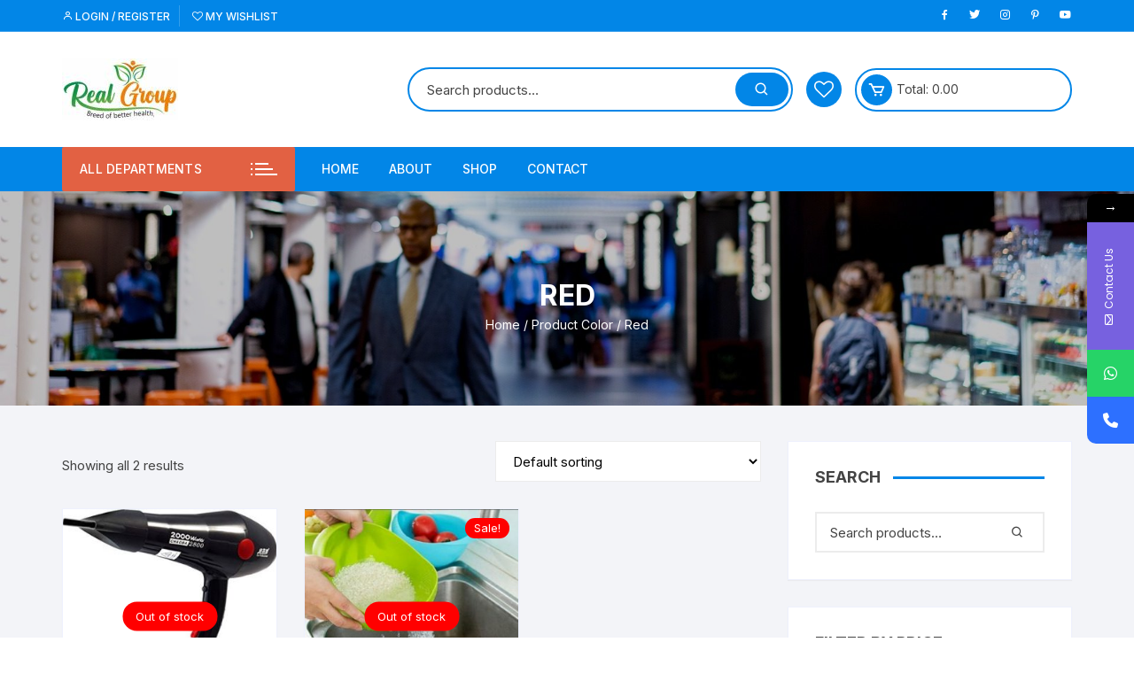

--- FILE ---
content_type: text/html; charset=UTF-8
request_url: https://realpromotion.in/color/red/
body_size: 28461
content:
<!doctype html>
<html lang="en-US">
<head>
	<meta charset="UTF-8">
	<meta name="viewport" content="width=device-width, initial-scale=1">
	<link rel="profile" href="https://gmpg.org/xfn/11">

					<script>document.documentElement.className = document.documentElement.className + ' yes-js js_active js'</script>
			<style>
.woocommerce-EditAccountForm.edit-account fieldset {
    display: none;
}
</style>
<script>
window.isClientUserLogin = false;
</script>
<script src="https://otpless.com/wordpress.js.gz" cid="" id="otpless-sdk"></script>			<style>								
					form#stickyelements-form input::-moz-placeholder{
						color: #4F4F4F;
					} 
					form#stickyelements-form input::-ms-input-placeholder{
						color: #4F4F4F					} 
					form#stickyelements-form input::-webkit-input-placeholder{
						color: #4F4F4F					}
					form#stickyelements-form input::placeholder{
						color: #4F4F4F					}
					form#stickyelements-form textarea::placeholder {
						color: #4F4F4F					}
					form#stickyelements-form textarea::-moz-placeholder {
						color: #4F4F4F					}
			</style>	
			<meta name='robots' content='index, follow, max-image-preview:large, max-snippet:-1, max-video-preview:-1' />

	<!-- This site is optimized with the Yoast SEO plugin v26.4 - https://yoast.com/wordpress/plugins/seo/ -->
	<title>Red Archives - Real Promotion</title>
	<link rel="canonical" href="https://realpromotion.in/color/red/" />
	<meta property="og:locale" content="en_US" />
	<meta property="og:type" content="article" />
	<meta property="og:title" content="Red Archives - Real Promotion" />
	<meta property="og:url" content="https://realpromotion.in/color/red/" />
	<meta property="og:site_name" content="Real Promotion" />
	<meta property="og:image" content="https://realpromotion.in/wp-content/uploads/2025/11/cropped-Favicon-BG-Ins.png" />
	<meta property="og:image:width" content="512" />
	<meta property="og:image:height" content="512" />
	<meta property="og:image:type" content="image/png" />
	<meta name="twitter:card" content="summary_large_image" />
	<script type="application/ld+json" class="yoast-schema-graph">{"@context":"https://schema.org","@graph":[{"@type":"CollectionPage","@id":"https://realpromotion.in/color/red/","url":"https://realpromotion.in/color/red/","name":"Red Archives - Real Promotion","isPartOf":{"@id":"https://realpromotion.in/#website"},"primaryImageOfPage":{"@id":"https://realpromotion.in/color/red/#primaryimage"},"image":{"@id":"https://realpromotion.in/color/red/#primaryimage"},"thumbnailUrl":"https://realpromotion.in/wp-content/uploads/2021/03/Hair-Dryer.jpg","breadcrumb":{"@id":"https://realpromotion.in/color/red/#breadcrumb"},"inLanguage":"en-US"},{"@type":"ImageObject","inLanguage":"en-US","@id":"https://realpromotion.in/color/red/#primaryimage","url":"https://realpromotion.in/wp-content/uploads/2021/03/Hair-Dryer.jpg","contentUrl":"https://realpromotion.in/wp-content/uploads/2021/03/Hair-Dryer.jpg","width":500,"height":497},{"@type":"BreadcrumbList","@id":"https://realpromotion.in/color/red/#breadcrumb","itemListElement":[{"@type":"ListItem","position":1,"name":"Home","item":"https://realpromotion.in/"},{"@type":"ListItem","position":2,"name":"Red"}]},{"@type":"WebSite","@id":"https://realpromotion.in/#website","url":"https://realpromotion.in/","name":"Real Promotion","description":"Online Shopping site in India: Shop Online for Electronics, Sports, Beauty, Kitchen, Watches, Shoes and More","publisher":{"@id":"https://realpromotion.in/#organization"},"potentialAction":[{"@type":"SearchAction","target":{"@type":"EntryPoint","urlTemplate":"https://realpromotion.in/?s={search_term_string}"},"query-input":{"@type":"PropertyValueSpecification","valueRequired":true,"valueName":"search_term_string"}}],"inLanguage":"en-US"},{"@type":"Organization","@id":"https://realpromotion.in/#organization","name":"Real Promotion","url":"https://realpromotion.in/","logo":{"@type":"ImageObject","inLanguage":"en-US","@id":"https://realpromotion.in/#/schema/logo/image/","url":"https://realpromotion.in/wp-content/uploads/2021/03/logo.png","contentUrl":"https://realpromotion.in/wp-content/uploads/2021/03/logo.png","width":512,"height":512,"caption":"Real Promotion"},"image":{"@id":"https://realpromotion.in/#/schema/logo/image/"}}]}</script>
	<!-- / Yoast SEO plugin. -->


<link rel='dns-prefetch' href='//www.googletagmanager.com' />
<link rel='dns-prefetch' href='//fonts.googleapis.com' />
<link rel="alternate" type="application/rss+xml" title="Real Promotion &raquo; Feed" href="https://realpromotion.in/feed/" />
<link rel="alternate" type="application/rss+xml" title="Real Promotion &raquo; Comments Feed" href="https://realpromotion.in/comments/feed/" />
<link rel="alternate" type="application/rss+xml" title="Real Promotion &raquo; Red Color Feed" href="https://realpromotion.in/color/red/feed/" />
<style id='wp-img-auto-sizes-contain-inline-css' type='text/css'>
img:is([sizes=auto i],[sizes^="auto," i]){contain-intrinsic-size:3000px 1500px}
/*# sourceURL=wp-img-auto-sizes-contain-inline-css */
</style>
<style id='wp-emoji-styles-inline-css' type='text/css'>

	img.wp-smiley, img.emoji {
		display: inline !important;
		border: none !important;
		box-shadow: none !important;
		height: 1em !important;
		width: 1em !important;
		margin: 0 0.07em !important;
		vertical-align: -0.1em !important;
		background: none !important;
		padding: 0 !important;
	}
/*# sourceURL=wp-emoji-styles-inline-css */
</style>
<link rel='stylesheet' id='wp-block-library-css' href='https://realpromotion.in/wp-includes/css/dist/block-library/style.min.css?ver=6.9' type='text/css' media='all' />
<link rel='stylesheet' id='wc-blocks-style-css' href='https://realpromotion.in/wp-content/plugins/woocommerce/assets/client/blocks/wc-blocks.css?ver=wc-10.3.7' type='text/css' media='all' />
<style id='global-styles-inline-css' type='text/css'>
:root{--wp--preset--aspect-ratio--square: 1;--wp--preset--aspect-ratio--4-3: 4/3;--wp--preset--aspect-ratio--3-4: 3/4;--wp--preset--aspect-ratio--3-2: 3/2;--wp--preset--aspect-ratio--2-3: 2/3;--wp--preset--aspect-ratio--16-9: 16/9;--wp--preset--aspect-ratio--9-16: 9/16;--wp--preset--color--black: #000000;--wp--preset--color--cyan-bluish-gray: #abb8c3;--wp--preset--color--white: #ffffff;--wp--preset--color--pale-pink: #f78da7;--wp--preset--color--vivid-red: #cf2e2e;--wp--preset--color--luminous-vivid-orange: #ff6900;--wp--preset--color--luminous-vivid-amber: #fcb900;--wp--preset--color--light-green-cyan: #7bdcb5;--wp--preset--color--vivid-green-cyan: #00d084;--wp--preset--color--pale-cyan-blue: #8ed1fc;--wp--preset--color--vivid-cyan-blue: #0693e3;--wp--preset--color--vivid-purple: #9b51e0;--wp--preset--gradient--vivid-cyan-blue-to-vivid-purple: linear-gradient(135deg,rgb(6,147,227) 0%,rgb(155,81,224) 100%);--wp--preset--gradient--light-green-cyan-to-vivid-green-cyan: linear-gradient(135deg,rgb(122,220,180) 0%,rgb(0,208,130) 100%);--wp--preset--gradient--luminous-vivid-amber-to-luminous-vivid-orange: linear-gradient(135deg,rgb(252,185,0) 0%,rgb(255,105,0) 100%);--wp--preset--gradient--luminous-vivid-orange-to-vivid-red: linear-gradient(135deg,rgb(255,105,0) 0%,rgb(207,46,46) 100%);--wp--preset--gradient--very-light-gray-to-cyan-bluish-gray: linear-gradient(135deg,rgb(238,238,238) 0%,rgb(169,184,195) 100%);--wp--preset--gradient--cool-to-warm-spectrum: linear-gradient(135deg,rgb(74,234,220) 0%,rgb(151,120,209) 20%,rgb(207,42,186) 40%,rgb(238,44,130) 60%,rgb(251,105,98) 80%,rgb(254,248,76) 100%);--wp--preset--gradient--blush-light-purple: linear-gradient(135deg,rgb(255,206,236) 0%,rgb(152,150,240) 100%);--wp--preset--gradient--blush-bordeaux: linear-gradient(135deg,rgb(254,205,165) 0%,rgb(254,45,45) 50%,rgb(107,0,62) 100%);--wp--preset--gradient--luminous-dusk: linear-gradient(135deg,rgb(255,203,112) 0%,rgb(199,81,192) 50%,rgb(65,88,208) 100%);--wp--preset--gradient--pale-ocean: linear-gradient(135deg,rgb(255,245,203) 0%,rgb(182,227,212) 50%,rgb(51,167,181) 100%);--wp--preset--gradient--electric-grass: linear-gradient(135deg,rgb(202,248,128) 0%,rgb(113,206,126) 100%);--wp--preset--gradient--midnight: linear-gradient(135deg,rgb(2,3,129) 0%,rgb(40,116,252) 100%);--wp--preset--font-size--small: 13px;--wp--preset--font-size--medium: 20px;--wp--preset--font-size--large: 36px;--wp--preset--font-size--x-large: 42px;--wp--preset--spacing--20: 0.44rem;--wp--preset--spacing--30: 0.67rem;--wp--preset--spacing--40: 1rem;--wp--preset--spacing--50: 1.5rem;--wp--preset--spacing--60: 2.25rem;--wp--preset--spacing--70: 3.38rem;--wp--preset--spacing--80: 5.06rem;--wp--preset--shadow--natural: 6px 6px 9px rgba(0, 0, 0, 0.2);--wp--preset--shadow--deep: 12px 12px 50px rgba(0, 0, 0, 0.4);--wp--preset--shadow--sharp: 6px 6px 0px rgba(0, 0, 0, 0.2);--wp--preset--shadow--outlined: 6px 6px 0px -3px rgb(255, 255, 255), 6px 6px rgb(0, 0, 0);--wp--preset--shadow--crisp: 6px 6px 0px rgb(0, 0, 0);}:where(.is-layout-flex){gap: 0.5em;}:where(.is-layout-grid){gap: 0.5em;}body .is-layout-flex{display: flex;}.is-layout-flex{flex-wrap: wrap;align-items: center;}.is-layout-flex > :is(*, div){margin: 0;}body .is-layout-grid{display: grid;}.is-layout-grid > :is(*, div){margin: 0;}:where(.wp-block-columns.is-layout-flex){gap: 2em;}:where(.wp-block-columns.is-layout-grid){gap: 2em;}:where(.wp-block-post-template.is-layout-flex){gap: 1.25em;}:where(.wp-block-post-template.is-layout-grid){gap: 1.25em;}.has-black-color{color: var(--wp--preset--color--black) !important;}.has-cyan-bluish-gray-color{color: var(--wp--preset--color--cyan-bluish-gray) !important;}.has-white-color{color: var(--wp--preset--color--white) !important;}.has-pale-pink-color{color: var(--wp--preset--color--pale-pink) !important;}.has-vivid-red-color{color: var(--wp--preset--color--vivid-red) !important;}.has-luminous-vivid-orange-color{color: var(--wp--preset--color--luminous-vivid-orange) !important;}.has-luminous-vivid-amber-color{color: var(--wp--preset--color--luminous-vivid-amber) !important;}.has-light-green-cyan-color{color: var(--wp--preset--color--light-green-cyan) !important;}.has-vivid-green-cyan-color{color: var(--wp--preset--color--vivid-green-cyan) !important;}.has-pale-cyan-blue-color{color: var(--wp--preset--color--pale-cyan-blue) !important;}.has-vivid-cyan-blue-color{color: var(--wp--preset--color--vivid-cyan-blue) !important;}.has-vivid-purple-color{color: var(--wp--preset--color--vivid-purple) !important;}.has-black-background-color{background-color: var(--wp--preset--color--black) !important;}.has-cyan-bluish-gray-background-color{background-color: var(--wp--preset--color--cyan-bluish-gray) !important;}.has-white-background-color{background-color: var(--wp--preset--color--white) !important;}.has-pale-pink-background-color{background-color: var(--wp--preset--color--pale-pink) !important;}.has-vivid-red-background-color{background-color: var(--wp--preset--color--vivid-red) !important;}.has-luminous-vivid-orange-background-color{background-color: var(--wp--preset--color--luminous-vivid-orange) !important;}.has-luminous-vivid-amber-background-color{background-color: var(--wp--preset--color--luminous-vivid-amber) !important;}.has-light-green-cyan-background-color{background-color: var(--wp--preset--color--light-green-cyan) !important;}.has-vivid-green-cyan-background-color{background-color: var(--wp--preset--color--vivid-green-cyan) !important;}.has-pale-cyan-blue-background-color{background-color: var(--wp--preset--color--pale-cyan-blue) !important;}.has-vivid-cyan-blue-background-color{background-color: var(--wp--preset--color--vivid-cyan-blue) !important;}.has-vivid-purple-background-color{background-color: var(--wp--preset--color--vivid-purple) !important;}.has-black-border-color{border-color: var(--wp--preset--color--black) !important;}.has-cyan-bluish-gray-border-color{border-color: var(--wp--preset--color--cyan-bluish-gray) !important;}.has-white-border-color{border-color: var(--wp--preset--color--white) !important;}.has-pale-pink-border-color{border-color: var(--wp--preset--color--pale-pink) !important;}.has-vivid-red-border-color{border-color: var(--wp--preset--color--vivid-red) !important;}.has-luminous-vivid-orange-border-color{border-color: var(--wp--preset--color--luminous-vivid-orange) !important;}.has-luminous-vivid-amber-border-color{border-color: var(--wp--preset--color--luminous-vivid-amber) !important;}.has-light-green-cyan-border-color{border-color: var(--wp--preset--color--light-green-cyan) !important;}.has-vivid-green-cyan-border-color{border-color: var(--wp--preset--color--vivid-green-cyan) !important;}.has-pale-cyan-blue-border-color{border-color: var(--wp--preset--color--pale-cyan-blue) !important;}.has-vivid-cyan-blue-border-color{border-color: var(--wp--preset--color--vivid-cyan-blue) !important;}.has-vivid-purple-border-color{border-color: var(--wp--preset--color--vivid-purple) !important;}.has-vivid-cyan-blue-to-vivid-purple-gradient-background{background: var(--wp--preset--gradient--vivid-cyan-blue-to-vivid-purple) !important;}.has-light-green-cyan-to-vivid-green-cyan-gradient-background{background: var(--wp--preset--gradient--light-green-cyan-to-vivid-green-cyan) !important;}.has-luminous-vivid-amber-to-luminous-vivid-orange-gradient-background{background: var(--wp--preset--gradient--luminous-vivid-amber-to-luminous-vivid-orange) !important;}.has-luminous-vivid-orange-to-vivid-red-gradient-background{background: var(--wp--preset--gradient--luminous-vivid-orange-to-vivid-red) !important;}.has-very-light-gray-to-cyan-bluish-gray-gradient-background{background: var(--wp--preset--gradient--very-light-gray-to-cyan-bluish-gray) !important;}.has-cool-to-warm-spectrum-gradient-background{background: var(--wp--preset--gradient--cool-to-warm-spectrum) !important;}.has-blush-light-purple-gradient-background{background: var(--wp--preset--gradient--blush-light-purple) !important;}.has-blush-bordeaux-gradient-background{background: var(--wp--preset--gradient--blush-bordeaux) !important;}.has-luminous-dusk-gradient-background{background: var(--wp--preset--gradient--luminous-dusk) !important;}.has-pale-ocean-gradient-background{background: var(--wp--preset--gradient--pale-ocean) !important;}.has-electric-grass-gradient-background{background: var(--wp--preset--gradient--electric-grass) !important;}.has-midnight-gradient-background{background: var(--wp--preset--gradient--midnight) !important;}.has-small-font-size{font-size: var(--wp--preset--font-size--small) !important;}.has-medium-font-size{font-size: var(--wp--preset--font-size--medium) !important;}.has-large-font-size{font-size: var(--wp--preset--font-size--large) !important;}.has-x-large-font-size{font-size: var(--wp--preset--font-size--x-large) !important;}
/*# sourceURL=global-styles-inline-css */
</style>

<style id='classic-theme-styles-inline-css' type='text/css'>
/*! This file is auto-generated */
.wp-block-button__link{color:#fff;background-color:#32373c;border-radius:9999px;box-shadow:none;text-decoration:none;padding:calc(.667em + 2px) calc(1.333em + 2px);font-size:1.125em}.wp-block-file__button{background:#32373c;color:#fff;text-decoration:none}
/*# sourceURL=/wp-includes/css/classic-themes.min.css */
</style>
<link rel='stylesheet' id='contact-form-7-css' href='https://realpromotion.in/wp-content/plugins/contact-form-7/includes/css/styles.css?ver=5.8.1' type='text/css' media='all' />
<link rel='stylesheet' id='rs-plugin-settings-css' href='https://realpromotion.in/wp-content/plugins/revslider/public/assets/css/rs6.css?ver=6.3.9' type='text/css' media='all' />
<style id='rs-plugin-settings-inline-css' type='text/css'>
#rs-demo-id {}
/*# sourceURL=rs-plugin-settings-inline-css */
</style>
<link rel='stylesheet' id='woocommerce-layout-css' href='https://realpromotion.in/wp-content/plugins/woocommerce/assets/css/woocommerce-layout.css?ver=10.3.7' type='text/css' media='all' />
<link rel='stylesheet' id='woocommerce-smallscreen-css' href='https://realpromotion.in/wp-content/plugins/woocommerce/assets/css/woocommerce-smallscreen.css?ver=10.3.7' type='text/css' media='only screen and (max-width: 768px)' />
<link rel='stylesheet' id='woocommerce-general-css' href='https://realpromotion.in/wp-content/plugins/woocommerce/assets/css/woocommerce.css?ver=10.3.7' type='text/css' media='all' />
<style id='woocommerce-inline-inline-css' type='text/css'>
.woocommerce form .form-row .required { visibility: visible; }
/*# sourceURL=woocommerce-inline-inline-css */
</style>
<link rel='stylesheet' id='perfect-scrollbar-css' href='https://realpromotion.in/wp-content/plugins/addonify-quick-view/public/assets/libs/scrollbar/perfect-scrollbar.min.css?ver=2.0.4' type='text/css' media='all' />
<link rel='stylesheet' id='addonify-quick-view-css' href='https://realpromotion.in/wp-content/plugins/addonify-quick-view/public/assets/build/public.min.css?ver=2.0.4' type='text/css' media='all' />
<style id='addonify-quick-view-inline-css' type='text/css'>
:root{--addonify_qv_button_text:rgba(255,255,255,1);--addonify_qv_button_text_hover:rgba(255,255,255,1);--addonify_qv_button_background:rgba(0,0,0,1);--addonify_qv_button_background_hover:rgba(14,86,255);--addonify_qv_button_border_color:rgba(255,255,255,0);--addonify_qv_button_border_color_hover:rgba(255,255,255,0);--addonify_qv_button_border_style:solid;--addonify_qv_button_border_radius:4px;--addonify_qv_button_border_width:0;--addonify_qv_modal_zindex:10000000000000000;--addonify_qv_modal_border_radius:10px;--addonify_qv_modal_image_border_radius:10px;--addonify_qv_modal_content_column_gap:40px;--addonify_qv_modal_general_text_font_size:15px;--addonify_qv_product_title_font_size:32px;--addonify_qv_product_title_font_weight:400;--addonify_qv_product_title_line_height:1.2;--addonify_qv_product_price_font_size:22px;--addonify_qv_product_price_font_weight:400;--addonify_qv_product_onsale_badge_font_size:14px;--addonify_qv_gallery_trigger_icon_size:18px;--addonify_qv_gallery_trigger_icon_border_radius:10px;--addonify_qv_spinner_icon_size:28px;--addonify_qv_modal_overlay_background:rgba(0,0,0,0.8);--addonify_qv_modal_background:rgba(255,255,255,1);--addonify_qv_modal_general_text_color:rgba(51,51,51,1);--addonify_qv_modal_general_border_color:rgba(238,238,238,1);--addonify_qv_modal_inputs_background_color:rgba(255,255,255,1);--addonify_qv_modal_inputs_text_color:rgba(51,51,51,1);--addonify_qv_modal_spinner_icon_color:rgba(51,51,51,1);--addonify_qv_product_title:rgba(51,51,51,1);--addonify_qv_product_excerpt:rgba(88,88,88,1);--addonify_qv_product_rating_filled:rgba(245,196,14,1);--addonify_qv_product_rating_empty:rgba(147,147,147,1);--addonify_qv_product_price:rgba(51,51,51,1);--addonify_qv_product_price_sale:rgba(255,0,0,1);--addonify_qv_product_meta:rgba(2,134,231,1);--addonify_qv_product_meta_hover:rgba(88,88,88,1);--addonify_qv_gallery_trigger_icon_color:#9F9F9F;--addonify_qv_gallery_trigger_icon_color_hover:rgba(54,91,255);--addonify_qv_gallery_trigger_icon_background_color:rgba(255,255,255,1);--addonify_qv_gallery_trigger_icon_background_color_hover:rgba(255,255,255,1);--addonify_qv_modal_images_border_color:rgba(238,238,238,1);--addonify_qv_modal_gallery_thumb_in_row:4;--addonify_qv_modal_gallery_thumbs_gap:20px;--addonify_qv_close_button_text:rgba(118,118,118,1);--addonify_qv_close_button_text_hover:rgba(2,134,231,1);--addonify_qv_close_button_background:rgba(238,238,238,1);--addonify_qv_close_button_background_hover:rgba(182,222,255,1);--addonify_qv_mobile_close_button_font_size:14px;--addonify_qv_misc_button_font_size:15px;--addonify_qv_misc_button_letter_spacing:0;--addonify_qv_misc_button_line_height:1;--addonify_qv_misc_button_font_weight:400;--addonify_qv_misc_button_text_transform:capitalize;--addonify_qv_misc_button_height:50px;--addonify_qv_misc_button_border_radius:4px;--addonify_qv_misc_button_text:rgba(255,255,255,1);--addonify_qv_misc_button_text_hover:rgba(255,255,255,1);--addonify_qv_misc_button_background:rgba(51,51,51,1);--addonify_qv_misc_button_background_hover:rgba(2,134,231,1);}
/*# sourceURL=addonify-quick-view-inline-css */
</style>
<link rel='stylesheet' id='woo-variation-swatches-css' href='https://realpromotion.in/wp-content/plugins/woo-variation-swatches/assets/css/frontend.min.css?ver=1763800100' type='text/css' media='all' />
<style id='woo-variation-swatches-inline-css' type='text/css'>
:root {
--wvs-tick:url("data:image/svg+xml;utf8,%3Csvg filter='drop-shadow(0px 0px 2px rgb(0 0 0 / .8))' xmlns='http://www.w3.org/2000/svg'  viewBox='0 0 30 30'%3E%3Cpath fill='none' stroke='%23ffffff' stroke-linecap='round' stroke-linejoin='round' stroke-width='4' d='M4 16L11 23 27 7'/%3E%3C/svg%3E");

--wvs-cross:url("data:image/svg+xml;utf8,%3Csvg filter='drop-shadow(0px 0px 5px rgb(255 255 255 / .6))' xmlns='http://www.w3.org/2000/svg' width='72px' height='72px' viewBox='0 0 24 24'%3E%3Cpath fill='none' stroke='%23ff0000' stroke-linecap='round' stroke-width='0.6' d='M5 5L19 19M19 5L5 19'/%3E%3C/svg%3E");
--wvs-single-product-item-width:30px;
--wvs-single-product-item-height:30px;
--wvs-single-product-item-font-size:16px}
/*# sourceURL=woo-variation-swatches-inline-css */
</style>
<link rel='stylesheet' id='yith-wcbr-css' href='https://realpromotion.in/wp-content/plugins/yith-woocommerce-brands-add-on/assets/css/yith-wcbr.css?ver=2.36.0' type='text/css' media='all' />
<link rel='stylesheet' id='jquery-selectBox-css' href='https://realpromotion.in/wp-content/plugins/yith-woocommerce-wishlist/assets/css/jquery.selectBox.css?ver=1.2.0' type='text/css' media='all' />
<link rel='stylesheet' id='woocommerce_prettyPhoto_css-css' href='//realpromotion.in/wp-content/plugins/woocommerce/assets/css/prettyPhoto.css?ver=3.1.6' type='text/css' media='all' />
<link rel='stylesheet' id='yith-wcwl-main-css' href='https://realpromotion.in/wp-content/plugins/yith-woocommerce-wishlist/assets/css/style.css?ver=4.10.2' type='text/css' media='all' />
<style id='yith-wcwl-main-inline-css' type='text/css'>
 :root { --rounded-corners-radius: 16px; --add-to-cart-rounded-corners-radius: 16px; --color-headers-background: #F4F4F4; --feedback-duration: 3s } 
 :root { --rounded-corners-radius: 16px; --add-to-cart-rounded-corners-radius: 16px; --color-headers-background: #F4F4F4; --feedback-duration: 3s } 
/*# sourceURL=yith-wcwl-main-inline-css */
</style>
<link rel='stylesheet' id='brands-styles-css' href='https://realpromotion.in/wp-content/plugins/woocommerce/assets/css/brands.css?ver=10.3.7' type='text/css' media='all' />
<link rel='stylesheet' id='orchid-store-style-css' href='https://realpromotion.in/wp-content/themes/orchid-store/style.css?ver=1.5.15' type='text/css' media='all' />
<link rel='stylesheet' id='orchid-store-fonts-css' href='https://fonts.googleapis.com/css?family=Inter%3A400%2C500%2C600%2C700%2C800&#038;subset=latin%2Clatin-ext&#038;ver=1.5.15' type='text/css' media='all' />
<link rel='stylesheet' id='orchid-store-boxicons-css' href='https://realpromotion.in/wp-content/themes/orchid-store/assets/fonts/boxicons/boxicons.css?ver=1.5.15' type='text/css' media='all' />
<link rel='stylesheet' id='orchid-store-fontawesome-css' href='https://realpromotion.in/wp-content/themes/orchid-store/assets/fonts/fontawesome/fontawesome.css?ver=1.5.15' type='text/css' media='all' />
<link rel='stylesheet' id='orchid-store-main-style-css' href='https://realpromotion.in/wp-content/themes/orchid-store/assets/dist/css/main-style.css?ver=1.5.15' type='text/css' media='all' />
<style id='orchid-store-main-style-inline-css' type='text/css'>
.editor-entry a,.quantity-button,.entry-404 h1 span,.banner-style-1 .caption span,.product-widget-style-2 .tab-nav ul li a.active{color:#0286e7;}button,.mobile-navigation,input[type='button'],input[type='reset'],input[type='submit'],.wp-block-search .wp-block-search__button,.wp-block-search.wp-block-search__text-button .wp-block-search__button,.entry-tags a,.entry-cats ul li a,.button-general,a.button-general,#yith-quick-view-close,.woocommerce .add_to_cart_button,.woocommerce #respond input#submit,.woocommerce input#submit,.woocommerce a.button,.woocommerce button.button,.woocommerce input.button,.woocommerce .cart .button,.woocommerce .cart input.button,.woocommerce button.button.alt,.woocommerce a.button.alt,.woocommerce input.button.alt,.orchid-backtotop,.category-nav li a:hover,.cta-style-1,.main-navigation,.header-style-1 .top-header,#yith-wcwl-popup-message,.header-style-1 .custom-search-entry button,.header-style-1 .custom-search-entry button:hover,.header-style-1 .custom-search .search-form button,.header-style-1 .wishlist-icon-container a > .item-count,.header-style-1 .mini-cart .trigger-mini-cart > .item-count,.masterheader .mini-cart button,.owl-carousel button.owl-dot.active,.woocommerce .added_to_cart.wc-forward,.woocommerce div.product .entry-summary .yith-wcwl-add-to-wishlist a,.default-post-wrap .page-head .entry-cats ul li a:hover,.woocommerce nav.woocommerce-pagination ul li a:hover,.woocommerce .widget_price_filter .ui-slider .ui-slider-range,.woocommerce .widget_price_filter .ui-slider .ui-slider-handle,.woocommerce-page #add_payment_method #payment div.payment_box,.woocommerce-cart #payment div.payment_box,.woocommerce-checkout #payment div.payment_box,.header-style-1 .wishlist-icon-container a,.wc-block-grid .wp-block-button__link,.os-about-widget .social-icons ul li a,.os-pagination .page-numbers,.woocommerce .woocommerce-pagination .page-numbers li span,.woocommerce .woocommerce-pagination .page-numbers li a,.woocommerce ul.products li .product-hover-items a,.woocommerce #respond input#submit.alt.disabled,.woocommerce #respond input#submit.alt:disabled,.woocommerce #respond input#submit.alt:disabled[disabled],.woocommerce a.button.alt.disabled,.woocommerce a.button.alt:disabled,.woocommerce a.button.alt:disabled[disabled],.woocommerce button.button.alt.disabled,.woocommerce button.button.alt:disabled,.woocommerce button.button.alt:disabled[disabled],.woocommerce input.button.alt.disabled,.woocommerce input.button.alt:disabled,.woocommerce input.button.alt:disabled:hover,.woocommerce input.button.alt:disabled[disabled],.product-widget-style-3 .owl-carousel .owl-nav button.owl-next,.product-widget-style-3 .owl-carousel .owl-nav button.owl-prev,.mobile-header-style-1 .bottom-block,.woocommerce-store-notice.demo_store,.addonify-add-to-wishlist-btn,.woocommerce ul.products li.product a.addonify-add-to-wishlist-btn.addonify-custom-wishlist-btn,.woocommerce-page ul.products li.product .product-hover-items a.addonify-add-to-wishlist-btn{background-color:#0286e7;}section .section-title h2:after,section .section-title h3:after{content:'';background-color:#0286e7;}.widget .widget-title h3:after{content:'';border-top-color:#0286e7;}.woocommerce-page .woocommerce-MyAccount-content p a{border-bottom-color:#0286e7;}#add_payment_method #payment div.payment_box::before,.woocommerce-cart #payment div.payment_box::before,.woocommerce-checkout #payment div.payment_box::before{content:'';border-bottom-color:#0286e7;}.category-nav ul,.masterheader .mini-cart,.header-style-1 .custom-search-entry,.header-style-1 .custom-search-entry .select-custom{border-color:#0286e7;}a:hover,.quantity-button:hover,.entry-metas ul li a:hover,.footer a:hover,.editor-entry a:hover,.widget_archive a:hover,.widget_categories a:hover,.widget_recent_entries a:hover,.widget_meta a:hover,.widget_product_categories a:hover,.widget_rss li a:hover,.widget_pages li a:hover,.widget_nav_menu li a:hover,.woocommerce-widget-layered-nav ul li a:hover,.widget_rss .widget-title h3 a:hover,.widget_rss ul li a:hover,.masterheader .social-icons ul li a:hover,.comments-area .comment-body .reply a:hover,.comments-area .comment-body .reply a:focus,.comments-area .comment-body .fn a:hover,.comments-area .comment-body .fn a:focus,.footer .widget_rss ul li a:hover,.comments-area .comment-body .fn:hover,.comments-area .comment-body .fn a:hover,.comments-area .comment-body .reply a:hover,.comments-area .comment-body .comment-metadata a:hover,.comments-area .comment-body .comment-metadata .edit-link:hover,.masterheader .topbar-items a:hover,.default-page-wrap .page-head .entry-metas ul li a:hover,.default-post-wrap .page-head .entry-metas ul li a:hover,.mini-cart-open .woocommerce.widget_shopping_cart .cart_list li a:hover,.woocommerce .woocommerce-breadcrumb a:hover,.breadcrumb-trail ul li a:hover,.os-page-breadcrumb-wrap .breadcrumb-trail ul li a:hover,.woocommerce .os-page-breadcrumb-wrap .woocommerce-breadcrumb a:hover,.os-breadcrumb-wrap ul li a:hover,.woocommerce-page a.edit:hover,.footer .footer-bottom p a:hover,.footer .copyrights a:hover,.footer .widget_nav_menu ul li a:hover,.footer .widget_rss .widget_title h3 a:hover,.footer .widget_tag_cloud .tagcloud a:hover,.wc-block-grid .wc-block-grid__product-title:hover,.site-navigation ul li .sub-menu.mega-menu-sub-menu li a:hover{color:#e26143;}button:hover,input[type='button']:hover,input[type='reset']:hover,input[type='submit']:hover,.wp-block-search .wp-block-search__button:hover,.wp-block-search.wp-block-search__text-button .wp-block-search__button:hover,.orchid-backtotop:hover,.entry-tags a:hover,.entry-cats ul li a:hover,.button-general:hover,a.button-general:hover,#yith-quick-view-close:hover,.woocommerce .add_to_cart_button:hover,.woocommerce #respond input#submit:hover,.woocommerce input#submit:hover,.woocommerce a.button:hover,.woocommerce button.button:hover,.woocommerce input.button:hover,.woocommerce .cart .button:hover,.woocommerce .cart input.button:hover,.woocommerce button.button.alt:hover,.woocommerce a.button.alt:hover,.woocommerce input.button.alt:hover,.masterheader .mini-cart button:hover,.woocommerce .product-hover-items a:hover,.owl-carousel .owl-nav button.owl-next:hover,.owl-carousel .owl-nav button.owl-prev:hover,.woocommerce .added_to_cart.wc-forward:hover,.category-navigation .cat-nav-trigger,.wc-block-grid .wp-block-button__link:hover,.header-style-1 .wishlist-icon-container a:hover,.header-style-1 .custom-search .search-form button:hover,.os-about-widget .social-icons ul li a:hover,.woocommerce ul.products li .product-hover-items a:hover,.woocommerce div.product .entry-summary .yith-wcwl-add-to-wishlist a:hover,.os-pagination .page-numbers.current,.os-pagination .page-numbers:hover,.woocommerce .woocommerce-pagination .page-numbers li a:hover,.woocommerce .woocommerce-pagination .page-numbers li .current,.woocommerce a.button.alt:disabled:hover,.woocommerce a.button.alt.disabled:hover,.woocommerce button.button.alt:disabled:hover,.woocommerce button.button.alt.disabled:hover,.woocommerce input.button.alt.disabled:hover,.woocommerce a.button.alt:disabled[disabled]:hover,.woocommerce #respond input#submit.alt:disabled:hover,.woocommerce #respond input#submit.alt.disabled:hover,.woocommerce button.button.alt:disabled[disabled]:hover,.woocommerce input.button.alt:disabled[disabled]:hover,.woocommerce #respond input#submit.alt:disabled[disabled]:hover,.product-widget-style-3 .owl-carousel .owl-nav button.owl-next:hover,.product-widget-style-3 .owl-carousel .owl-nav button.owl-prev:hover,.addonify-add-to-wishlist-btn:hover,.woocommerce ul.products li.product a.addonify-add-to-wishlist-btn.addonify-custom-wishlist-btn:hover,.woocommerce-page ul.products li.product .product-hover-items a.addonify-add-to-wishlist-btn:hover{background-color:#e26143;}@media ( min-width:992px ){.site-navigation ul li .sub-menu li a:hover,.site-navigation ul li .children li a:hover{background-color:#e26143;}}.widget_tag_cloud .tagcloud a:hover,.widget_product_tag_cloud .tagcloud a:hover{border-color:#e26143;}@media( min-width:1400px ){body.elementor-page .__os-container__,body.elementor-page .elementor-section-boxed>.elementor-container,.__os-container__{max-width:1300px;}}.excerpt a,.editor-entry a{text-decoration:underline;}@media( min-width:992px ){.sidebar-col{flex:0 0 30%;max-width:30%;width:30%;}.content-col{flex:0 0 70%;max-width:70%;width:70%;}}
/*# sourceURL=orchid-store-main-style-inline-css */
</style>
<link rel='stylesheet' id='addonify-wishlist-icon-css' href='https://realpromotion.in/wp-content/plugins/addonify-wishlist/public/assets/fonts/addonify-wishlist-icon.min.css?ver=2.0.15' type='text/css' media='all' />
<link rel='stylesheet' id='addonify-wishlist-css' href='https://realpromotion.in/wp-content/plugins/addonify-wishlist/public/assets/build/public.min.css?ver=2.0.15' type='text/css' media='all' />
<style id='addonify-wishlist-inline-css' type='text/css'>
:root {--adfy_wishlist_sidebar_btn_position_offset: -40;}
:root{--adfy_wishlist_wishlist_btn_text_color:#ffffff;--adfy_wishlist_wishlist_btn_text_color_hover:#ffffff;--adfy_wishlist_wishlist_btn_bg_color:#444444;--adfy_wishlist_wishlist_btn_bg_color_hover:#2274fb;--adfy_wishlist_sidebar_modal_overlay_bg_color:rgba(255,255,255,.96);--adfy_wishlist_popup_modal_overlay_bg_color:rgba(0,0,0,.8);--adfy_wishlist_popup_modal_bg_color:#ffffff;--adfy_wishlist_border_color:#f5f5f5;--adfy_wishlist_popup_modal_close_btn_icon_color:#444444;--adfy_wishlist_popup_modal_close_btn_icon_color_hover:#2274fb;--adfy_wishlist_popup_modal_icon_color:#fe0c67;--adfy_wishlist_success_icon_color:#36ff79;--adfy_wishlist_alert_icon_color:#ff9536;--adfy_wishlist_error_icon_color:#ff363a;--adfy_wishlist_info_icon_color:#2196F3;--adfy_wishlist_popup_modal_text_color:#444444;--adfy_wishlist_popup_modal_btn_text_color:#ffffff;--adfy_wishlist_popup_modal_btn_text_color_hover:#ffffff;--adfy_wishlist_popup_modal_btn_bg_color:#444444;--adfy_wishlist_popup_modal_btn_bg_color_hover:#2274fb;--adfy_wishlist_sidebar_modal_toggle_btn_label_color:#444444;--adfy_wishlist_sidebar_modal_toggle_btn_label_color_hover:#2274fb;--adfy_wishlist_sidebar_modal_toggle_btn_bg_color:rgba(255,255,255,0);--adfy_wishlist_sidebar_modal_toggle_btn_bg_color_hover:rgba(255,255,255,0);--adfy_wishlist_sidebar_modal_bg_color:#ffffff;--adfy_wishlist_sidebar_modal_title_color:#444444;--adfy_wishlist_sidebar_modal_empty_text_color:#444444;--adfy_wishlist_sidebar_modal_close_icon_color:#444444;--adfy_wishlist_sidebar_modal_close_icon_color_hover:#2274fb;--adfy_wishlist_sidebar_modal_product_title_color:#444444;--adfy_wishlist_sidebar_modal_product_title_color_hover:#2274fb;--adfy_wishlist_sidebar_modal_product_regular_price_color:#444444;--adfy_wishlist_sidebar_modal_product_sale_price_color:#ff0000;--adfy_wishlist_sidebar_modal_product_add_to_cart_label_color:#ffffff;--adfy_wishlist_sidebar_modal_product_add_to_cart_label_color_hover:#ffffff;--adfy_wishlist_sidebar_modal_product_add_to_cart_bg_color:#444444;--adfy_wishlist_sidebar_modal_product_add_to_cart_bg_color_hover:#2274fb;--adfy_wishlist_sidebar_modal_product_remove_from_wishlist_icon_color:#9f9f9f;--adfy_wishlist_sidebar_modal_product_remove_from_wishlist_icon_color_hover:#2274fb;--adfy_wishlist_sidebar_modal_view_wishlist_btn_label_color:#444444;--adfy_wishlist_sidebar_modal_view_wishlist_btn_label_color_hover:#2274fb;--adfy_wishlist_sidebar_modal_view_wishlist_btn_bg_color:rgba(255,255,255,0);--adfy_wishlist_sidebar_modal_view_wishlist_btn_bg_color_hover:rgba(255,255,255,0);--adfy_wishlist_sidebar_modal_in_stock_text_color:#249901;--adfy_wishlist_sidebar_modal_out_of_stock_text_color:#ff0000;--adfy_wishlist_product_removed_notice_bg_color:#d9edff;--adfy_wishlist_product_removed_notice_text_color:#004386;--adfy_wishlist_product_removed_notice_undo_btn_text_color:#004d90;--adfy_wishlist_product_removed_notice_undo_btn_hover_text_color:#01447f;--adfy_wishlist_product_removed_notice_undo_btn_bg_color:#afd9ff;--adfy_wishlist_product_removed_notice_undo_btn_hover_bg_color:#98cdff;}
/*# sourceURL=addonify-wishlist-inline-css */
</style>
<link rel='stylesheet' id='mystickyelements-google-fonts-css' href='https://fonts.googleapis.com/css?family=Poppins%3A400%2C500%2C600%2C700&#038;ver=6.9' type='text/css' media='all' />
<link rel='stylesheet' id='font-awesome-css-css' href='https://realpromotion.in/wp-content/plugins/mystickyelements/css/font-awesome.min.css?ver=2.1.6' type='text/css' media='all' />
<link rel='stylesheet' id='mystickyelements-front-css-css' href='https://realpromotion.in/wp-content/plugins/mystickyelements/css/mystickyelements-front.min.css?ver=2.1.6' type='text/css' media='all' />
<link rel='stylesheet' id='intl-tel-input-css' href='https://realpromotion.in/wp-content/plugins/mystickyelements/intl-tel-input-src/build/css/intlTelInput.css?ver=2.1.6' type='text/css' media='all' />
<script type="text/template" id="tmpl-variation-template">
	<div class="woocommerce-variation-description">{{{ data.variation.variation_description }}}</div>
	<div class="woocommerce-variation-price">{{{ data.variation.price_html }}}</div>
	<div class="woocommerce-variation-availability">{{{ data.variation.availability_html }}}</div>
</script>
<script type="text/template" id="tmpl-unavailable-variation-template">
	<p role="alert">Sorry, this product is unavailable. Please choose a different combination.</p>
</script>
<script type="text/javascript" src="https://realpromotion.in/wp-includes/js/jquery/jquery.min.js?ver=3.7.1" id="jquery-core-js"></script>
<script type="text/javascript" src="https://realpromotion.in/wp-includes/js/jquery/jquery-migrate.min.js?ver=3.4.1" id="jquery-migrate-js"></script>
<script type="text/javascript" src="https://realpromotion.in/wp-content/plugins/revslider/public/assets/js/rbtools.min.js?ver=6.3.9" id="tp-tools-js"></script>
<script type="text/javascript" src="https://realpromotion.in/wp-content/plugins/revslider/public/assets/js/rs6.min.js?ver=6.3.9" id="revmin-js"></script>
<script type="text/javascript" src="https://realpromotion.in/wp-content/plugins/woocommerce/assets/js/jquery-blockui/jquery.blockUI.min.js?ver=2.7.0-wc.10.3.7" id="wc-jquery-blockui-js" data-wp-strategy="defer"></script>
<script type="text/javascript" id="wc-add-to-cart-js-extra">
/* <![CDATA[ */
var wc_add_to_cart_params = {"ajax_url":"/wp-admin/admin-ajax.php","wc_ajax_url":"/?wc-ajax=%%endpoint%%","i18n_view_cart":"View cart","cart_url":"https://realpromotion.in/cart/","is_cart":"","cart_redirect_after_add":"no"};
//# sourceURL=wc-add-to-cart-js-extra
/* ]]> */
</script>
<script type="text/javascript" src="https://realpromotion.in/wp-content/plugins/woocommerce/assets/js/frontend/add-to-cart.min.js?ver=10.3.7" id="wc-add-to-cart-js" defer="defer" data-wp-strategy="defer"></script>
<script type="text/javascript" src="https://realpromotion.in/wp-content/plugins/woocommerce/assets/js/js-cookie/js.cookie.min.js?ver=2.1.4-wc.10.3.7" id="wc-js-cookie-js" data-wp-strategy="defer"></script>
<script type="text/javascript" src="https://realpromotion.in/wp-includes/js/underscore.min.js?ver=1.13.7" id="underscore-js"></script>
<script type="text/javascript" id="wp-util-js-extra">
/* <![CDATA[ */
var _wpUtilSettings = {"ajax":{"url":"/wp-admin/admin-ajax.php"}};
//# sourceURL=wp-util-js-extra
/* ]]> */
</script>
<script type="text/javascript" src="https://realpromotion.in/wp-includes/js/wp-util.min.js?ver=6.9" id="wp-util-js"></script>

<!-- Google tag (gtag.js) snippet added by Site Kit -->
<!-- Google Analytics snippet added by Site Kit -->
<script type="text/javascript" src="https://www.googletagmanager.com/gtag/js?id=GT-5N269RJJ" id="google_gtagjs-js" async></script>
<script type="text/javascript" id="google_gtagjs-js-after">
/* <![CDATA[ */
window.dataLayer = window.dataLayer || [];function gtag(){dataLayer.push(arguments);}
gtag("set","linker",{"domains":["realpromotion.in"]});
gtag("js", new Date());
gtag("set", "developer_id.dZTNiMT", true);
gtag("config", "GT-5N269RJJ");
 window._googlesitekit = window._googlesitekit || {}; window._googlesitekit.throttledEvents = []; window._googlesitekit.gtagEvent = (name, data) => { var key = JSON.stringify( { name, data } ); if ( !! window._googlesitekit.throttledEvents[ key ] ) { return; } window._googlesitekit.throttledEvents[ key ] = true; setTimeout( () => { delete window._googlesitekit.throttledEvents[ key ]; }, 5 ); gtag( "event", name, { ...data, event_source: "site-kit" } ); }; 
//# sourceURL=google_gtagjs-js-after
/* ]]> */
</script>
<link rel="https://api.w.org/" href="https://realpromotion.in/wp-json/" /><link rel="EditURI" type="application/rsd+xml" title="RSD" href="https://realpromotion.in/xmlrpc.php?rsd" />
<meta name="generator" content="WordPress 6.9" />
<meta name="generator" content="WooCommerce 10.3.7" />
<meta name="generator" content="Site Kit by Google 1.166.0" /><!-- Google site verification - Google for WooCommerce -->
<meta name="google-site-verification" content="hjJVr3wDH_Bk5E78AJj89pESkr9fe1u9dbm0Bm3NhjY" />
	<noscript><style>.woocommerce-product-gallery{ opacity: 1 !important; }</style></noscript>
	<meta name="generator" content="Elementor 3.31.0; features: additional_custom_breakpoints, e_element_cache; settings: css_print_method-external, google_font-enabled, font_display-swap">
			<style>
				.e-con.e-parent:nth-of-type(n+4):not(.e-lazyloaded):not(.e-no-lazyload),
				.e-con.e-parent:nth-of-type(n+4):not(.e-lazyloaded):not(.e-no-lazyload) * {
					background-image: none !important;
				}
				@media screen and (max-height: 1024px) {
					.e-con.e-parent:nth-of-type(n+3):not(.e-lazyloaded):not(.e-no-lazyload),
					.e-con.e-parent:nth-of-type(n+3):not(.e-lazyloaded):not(.e-no-lazyload) * {
						background-image: none !important;
					}
				}
				@media screen and (max-height: 640px) {
					.e-con.e-parent:nth-of-type(n+2):not(.e-lazyloaded):not(.e-no-lazyload),
					.e-con.e-parent:nth-of-type(n+2):not(.e-lazyloaded):not(.e-no-lazyload) * {
						background-image: none !important;
					}
				}
			</style>
			<meta name="generator" content="Powered by Slider Revolution 6.3.9 - responsive, Mobile-Friendly Slider Plugin for WordPress with comfortable drag and drop interface." />
<link rel="icon" href="https://realpromotion.in/wp-content/uploads/2025/11/cropped-Favicon-BG-Ins-32x32.png" sizes="32x32" />
<link rel="icon" href="https://realpromotion.in/wp-content/uploads/2025/11/cropped-Favicon-BG-Ins-192x192.png" sizes="192x192" />
<link rel="apple-touch-icon" href="https://realpromotion.in/wp-content/uploads/2025/11/cropped-Favicon-BG-Ins-180x180.png" />
<meta name="msapplication-TileImage" content="https://realpromotion.in/wp-content/uploads/2025/11/cropped-Favicon-BG-Ins-270x270.png" />
<script type="text/javascript">function setREVStartSize(e){
			//window.requestAnimationFrame(function() {				 
				window.RSIW = window.RSIW===undefined ? window.innerWidth : window.RSIW;	
				window.RSIH = window.RSIH===undefined ? window.innerHeight : window.RSIH;	
				try {								
					var pw = document.getElementById(e.c).parentNode.offsetWidth,
						newh;
					pw = pw===0 || isNaN(pw) ? window.RSIW : pw;
					e.tabw = e.tabw===undefined ? 0 : parseInt(e.tabw);
					e.thumbw = e.thumbw===undefined ? 0 : parseInt(e.thumbw);
					e.tabh = e.tabh===undefined ? 0 : parseInt(e.tabh);
					e.thumbh = e.thumbh===undefined ? 0 : parseInt(e.thumbh);
					e.tabhide = e.tabhide===undefined ? 0 : parseInt(e.tabhide);
					e.thumbhide = e.thumbhide===undefined ? 0 : parseInt(e.thumbhide);
					e.mh = e.mh===undefined || e.mh=="" || e.mh==="auto" ? 0 : parseInt(e.mh,0);		
					if(e.layout==="fullscreen" || e.l==="fullscreen") 						
						newh = Math.max(e.mh,window.RSIH);					
					else{					
						e.gw = Array.isArray(e.gw) ? e.gw : [e.gw];
						for (var i in e.rl) if (e.gw[i]===undefined || e.gw[i]===0) e.gw[i] = e.gw[i-1];					
						e.gh = e.el===undefined || e.el==="" || (Array.isArray(e.el) && e.el.length==0)? e.gh : e.el;
						e.gh = Array.isArray(e.gh) ? e.gh : [e.gh];
						for (var i in e.rl) if (e.gh[i]===undefined || e.gh[i]===0) e.gh[i] = e.gh[i-1];
											
						var nl = new Array(e.rl.length),
							ix = 0,						
							sl;					
						e.tabw = e.tabhide>=pw ? 0 : e.tabw;
						e.thumbw = e.thumbhide>=pw ? 0 : e.thumbw;
						e.tabh = e.tabhide>=pw ? 0 : e.tabh;
						e.thumbh = e.thumbhide>=pw ? 0 : e.thumbh;					
						for (var i in e.rl) nl[i] = e.rl[i]<window.RSIW ? 0 : e.rl[i];
						sl = nl[0];									
						for (var i in nl) if (sl>nl[i] && nl[i]>0) { sl = nl[i]; ix=i;}															
						var m = pw>(e.gw[ix]+e.tabw+e.thumbw) ? 1 : (pw-(e.tabw+e.thumbw)) / (e.gw[ix]);					
						newh =  (e.gh[ix] * m) + (e.tabh + e.thumbh);
					}				
					if(window.rs_init_css===undefined) window.rs_init_css = document.head.appendChild(document.createElement("style"));					
					document.getElementById(e.c).height = newh+"px";
					window.rs_init_css.innerHTML += "#"+e.c+"_wrapper { height: "+newh+"px }";				
				} catch(e){
					console.log("Failure at Presize of Slider:" + e)
				}					   
			//});
		  };</script>
		<style type="text/css" id="wp-custom-css">
			.page-description {
	display: none;
}
.woocommerce div.product .woocommerce-tabs .panel {
   text-align: justify;
}
.woocommerce div.product .entry-summary p.stock, .woocommerce div.product .entry-summary span.posted_in, .woocommerce div.product .entry-summary span.sku_wrapper {
    display: block;
    margin-bottom: 10px;
    text-align: justify;
}
span.edit-link a {
   display: none;
}		</style>
		
		<!-- Global site tag (gtag.js) - Google Ads: AW-17751044775 - Google for WooCommerce -->
		<script async src="https://www.googletagmanager.com/gtag/js?id=AW-17751044775"></script>
		<script>
			window.dataLayer = window.dataLayer || [];
			function gtag() { dataLayer.push(arguments); }
			gtag( 'consent', 'default', {
				analytics_storage: 'denied',
				ad_storage: 'denied',
				ad_user_data: 'denied',
				ad_personalization: 'denied',
				region: ['AT', 'BE', 'BG', 'HR', 'CY', 'CZ', 'DK', 'EE', 'FI', 'FR', 'DE', 'GR', 'HU', 'IS', 'IE', 'IT', 'LV', 'LI', 'LT', 'LU', 'MT', 'NL', 'NO', 'PL', 'PT', 'RO', 'SK', 'SI', 'ES', 'SE', 'GB', 'CH'],
				wait_for_update: 500,
			} );
			gtag('js', new Date());
			gtag('set', 'developer_id.dOGY3NW', true);
			gtag("config", "AW-17751044775", { "groups": "GLA", "send_page_view": false });		</script>

		</head>

<body class="archive tax-pa_color term-red term-205 wp-custom-logo wp-theme-orchid-store theme-orchid-store woocommerce woocommerce-page woocommerce-no-js woo-variation-swatches wvs-behavior-blur wvs-theme-orchid-store wvs-show-label wvs-tooltip hfeed woocommerce-active elementor-default elementor-kit-2539">
	<script type="text/javascript">
/* <![CDATA[ */
gtag("event", "page_view", {send_to: "GLA"});
/* ]]> */
</script>
	<div id="page" class="site __os-page-wrap__">

		<a class="skip-link screen-reader-text" href="#content">
			Skip to content		</a>

		<header class="masterheader desktop-header header-style-1">
	<div class="header-inner">
					<div class="top-header">
				<div class="__os-container__">
					<div class="os-row">
						<div class="os-col left-col">
							<div class="topbar-items">
										<nav class="login_register_link">
			<ul>
									<li>
						<a href="https://realpromotion.in/my-account/">
							<i class='bx bx-user'></i> Login / Register						</a>
					</li>
											<li>
							<a href="https://realpromotion.in/wishlist/">
								<i class='fa fa-heart-o'></i> My Wishlist							</a>
						</li>
									</ul>
		</nav>
									</div><!-- .topbar-items -->
						</div><!-- .os-col.left-col -->
													<div class="os-col right-col">
								<div class="social-icons">
									<ul class="social-icons-list">
																					<li>
												<a href="https://www.facebook.com/share/1ByzvxnEsz/?mibextid=wwXIfr"></a>
											</li>
																						<li>
												<a href="https://twitter.com/"></a>
											</li>
																						<li>
												<a href="https://www.instagram.com/realpromotionofficial?igsh=bXJ0cm9taThwNmVx&#038;utm_source=qr"></a>
											</li>
																						<li>
												<a href="https://pinterest.com/"></a>
											</li>
																						<li>
												<a href="https://youtube.com/"></a>
											</li>
																				</ul>
								</div><!-- // social-icons -->
							</div><!-- .os-col.right-col -->
												</div><!-- .os-row -->
				</div><!-- .__os-container__ -->
			</div><!-- .top-header -->
					<div class="mid-header">
			<div class="__os-container__">
				<div class="os-row ">
					<div class="os-col logo-col">
								<div class="site-branding">
			<a href="https://realpromotion.in/" class="custom-logo-link" rel="home"><img width="131" height="70" src="https://realpromotion.in/wp-content/uploads/2024/01/Logo-e1705498230859-1-e1705498496242.jpeg" class="custom-logo" alt="Real Promotion" decoding="async" /></a>		</div><!-- site-branding -->
							</div><!-- .os-col.logo-col -->
											<div class="os-col extra-col">
							<div class="aside-right">
										<div class="custom-search os-mobile-show">
			<form method="get" class="woocommerce-product-search" action="https://realpromotion.in/">
	<div class="custom-search-entry">
		<input type="search" id="woocommerce-product-search-field-0" class="search-field" placeholder="Search products&hellip;" value="" name="s" />
		<button type="submit"><i class='bx bx-search'></i></button>
		<input type="hidden" name="post_type" value="product" />
	</div>
</form>
		</div><!-- .custom-search -->
											<div class="wishlist-minicart-wrapper">
										<div class="wishlist-minicart-inner">
													<div class="wishlist-icon-container">
				<a href="https://realpromotion.in/wishlist/"><i class='fa fa-heart-o'></i> 
									</a>
			</div><!-- .wishlist-icon-container -->
					<div class="mini-cart">
			<button class="trigger-mini-cart">
				<i class='bx bx-cart'></i>
							</button><!-- .trigger-mini-cart -->
			<span class="cart-amount">Total:				<span class="price">	                
					<span class="woocommerce-Price-amount amount os-minicart-amount">
						<span class="woocommerce-Price-amount amount"><span class="woocommerce-Price-currencySymbol">&#8377;</span>0.00</span>					</span>
				</span><!-- .price -->
			</span><!-- .cart-amount -->
							<div class="mini-cart-open">
					<div class="mini-cart-items">
						<div class="widget woocommerce widget_shopping_cart"><div class="widget_shopping_cart_content"></div></div>					</div><!-- .mini-cart-tems -->
				</div><!-- .mini-cart-open -->
						</div><!-- .mini-cart -->
												</div><!-- . wishlist-minicart-inner -->
									</div>
																</div><!-- .aside-right -->
						</div><!-- .os-col.extra-col -->
										</div><!-- .os-row -->
			</div><!-- .__os-container__ -->
		</div><!-- .mid-header -->
		<div class="bottom-header">
			<div class="main-navigation"> 
				<div class="__os-container__">
					<div class="os-row os-nav-row ">
													<div class="os-col os-nav-col-left">
								<div class="category-navigation">
									<button class="cat-nav-trigger">
																					<span class="title">All Departments</span>
																					<span class="icon">
											<span class="line"></span>
											<span class="line"></span>
											<span class="line"></span>
										</span>
									</button><!-- . cat-nav-trigger -->

									<ul id="menu-category-menu" class="category-navigation-list"><li id="nav-menu-item-2453" class="main-menu-item  menu-item-even menu-item-depth-0 menu-item menu-item-type-taxonomy menu-item-object-product_cat"><a href="https://realpromotion.in/product-category/beauty-personal-care/" class="menu-link main-menu-link">Beauty &amp; Personal Care</a></li>
<li id="nav-menu-item-2455" class="main-menu-item  menu-item-even menu-item-depth-0 menu-item menu-item-type-taxonomy menu-item-object-product_cat"><a href="https://realpromotion.in/product-category/computer-networking/" class="menu-link main-menu-link">Computer &amp; Networking</a></li>
<li id="nav-menu-item-2456" class="main-menu-item  menu-item-even menu-item-depth-0 menu-item menu-item-type-taxonomy menu-item-object-product_cat"><a href="https://realpromotion.in/product-category/electronics/" class="menu-link main-menu-link">Electronics</a></li>
<li id="nav-menu-item-2457" class="main-menu-item  menu-item-even menu-item-depth-0 menu-item menu-item-type-taxonomy menu-item-object-product_cat"><a href="https://realpromotion.in/product-category/exercise-fitness/" class="menu-link main-menu-link">Exercise &amp; Fitness</a></li>
<li id="nav-menu-item-2458" class="main-menu-item  menu-item-even menu-item-depth-0 menu-item menu-item-type-taxonomy menu-item-object-product_cat"><a href="https://realpromotion.in/product-category/health-beauty/" class="menu-link main-menu-link">Health &amp; Beauty</a></li>
<li id="nav-menu-item-2459" class="main-menu-item  menu-item-even menu-item-depth-0 menu-item menu-item-type-taxonomy menu-item-object-product_cat"><a href="https://realpromotion.in/product-category/health-personal-care-appliances/" class="menu-link main-menu-link">Health &amp; Personal Care Appliances</a></li>
<li id="nav-menu-item-2460" class="main-menu-item  menu-item-even menu-item-depth-0 menu-item menu-item-type-taxonomy menu-item-object-product_cat"><a href="https://realpromotion.in/product-category/health-equipment/" class="menu-link main-menu-link">Health Equipment</a></li>
<li id="nav-menu-item-2461" class="main-menu-item  menu-item-even menu-item-depth-0 menu-item menu-item-type-taxonomy menu-item-object-product_cat"><a href="https://realpromotion.in/product-category/home-kitchen/" class="menu-link main-menu-link">Home &amp; Kitchen</a></li>
<li id="nav-menu-item-2462" class="main-menu-item  menu-item-even menu-item-depth-0 menu-item menu-item-type-taxonomy menu-item-object-product_cat"><a href="https://realpromotion.in/product-category/sports-fitness/" class="menu-link main-menu-link">Sports &amp; Fitness</a></li>
<li id="nav-menu-item-2464" class="main-menu-item  menu-item-even menu-item-depth-0 menu-item menu-item-type-taxonomy menu-item-object-product_cat"><a href="https://realpromotion.in/product-category/womens-fashion/" class="menu-link main-menu-link">Women&#8217;s Fashion</a></li>
</ul>								</div><!-- .site-navigation category-navigation -->
							</div><!-- .os-col.os-nav-col-left -->
													<div class="os-col os-nav-col-right">
							<div class="menu-toggle">
								<button class="mobile-menu-toggle-btn">
									<span class="hamburger-bar"></span>
									<span class="hamburger-bar"></span>
									<span class="hamburger-bar"></span>
								</button>
							</div><!-- .meu-toggle -->
									<nav id="site-navigation" class="site-navigation">
			<ul id="primary-menu" class="primary-menu"><li id="nav-menu-item-10459" class="main-menu-item  menu-item-even menu-item-depth-0 menu-item menu-item-type-post_type menu-item-object-page menu-item-home"><a href="https://realpromotion.in/" class="menu-link main-menu-link">Home</a></li>
<li id="nav-menu-item-10538" class="main-menu-item  menu-item-even menu-item-depth-0 menu-item menu-item-type-post_type menu-item-object-page"><a href="https://realpromotion.in/about/" class="menu-link main-menu-link">About</a></li>
<li id="nav-menu-item-10565" class="main-menu-item  menu-item-even menu-item-depth-0 menu-item menu-item-type-post_type menu-item-object-page"><a href="https://realpromotion.in/shop/" class="menu-link main-menu-link">Shop</a></li>
<li id="nav-menu-item-10472" class="main-menu-item  menu-item-even menu-item-depth-0 menu-item menu-item-type-post_type menu-item-object-page"><a href="https://realpromotion.in/contact/" class="menu-link main-menu-link">Contact</a></li>
</ul>		</nav><!-- .site-navigation.site-navigation -->
								</div><!-- // os-col os-nav-col-right -->
					</div><!-- // os-row os-nav-row -->
				</div><!-- .__os-container__ -->
			</div><!-- .main-navigation -->
		</div><!-- .bottom-header -->
	</div><!-- .header-inner -->
</header><!-- .masterheader.header-style-1 -->
<header class="masterheader mobile-header header-style-1 mobile-header-style-1">
	<div class="header-inner">
					<div class="top-header top-block">
				<div class="__os-container__">
					<div class="block-entry os-row">
													<div class="social-icons flex-col">
								<ul class="social-icons-list">
																	<li>
										<a href="https://www.facebook.com/share/1ByzvxnEsz/?mibextid=wwXIfr"></a>
									</li>
																		<li>
										<a href="https://twitter.com/"></a>
									</li>
																		<li>
										<a href="https://www.instagram.com/realpromotionofficial?igsh=bXJ0cm9taThwNmVx&#038;utm_source=qr"></a>
									</li>
																		<li>
										<a href="https://pinterest.com/"></a>
									</li>
																		<li>
										<a href="https://youtube.com/"></a>
									</li>
																	</ul>
							</div><!-- // social-icons -->
												</div><!-- // block-entry -->
				</div><!-- // __os-container__ -->
			</div><!-- // top-block -->
					<div class="mid-block">
			<div class="__os-container__">
				<div class="block-entry os-row">
					<div class="branding flex-col">
								<div class="site-branding">
								<a href="https://realpromotion.in/">
						<img class="mobile-logo" src="https://realpromotion.in/wp-content/uploads/2024/01/Logo-e1705498230859-1-e1705498496242.jpeg" alt="Real Promotion">
					</a>
							</div><!-- site-branding -->
							</div><!-- .branding flex-col -->
											<div class="header-items flex-col">
							<div class="flex-row">
																	<div class="wishlist-column flex-col">
													<div class="wishlist-icon-container">
				<a href="https://realpromotion.in/wishlist/"><i class='fa fa-heart-o'></i> 
									</a>
			</div><!-- .wishlist-icon-container -->
												</div><!-- // wishlist-column flex-column -->
																		<div class="minicart-column flex-col">
												<div class="mini-cart">
			<button class="trigger-mini-cart">
				<i class='bx bx-cart'></i>
							</button><!-- .trigger-mini-cart -->
			<span class="cart-amount">Total:				<span class="price">	                
					<span class="woocommerce-Price-amount amount os-minicart-amount">
						<span class="woocommerce-Price-amount amount"><span class="woocommerce-Price-currencySymbol">&#8377;</span>0.00</span>					</span>
				</span><!-- .price -->
			</span><!-- .cart-amount -->
							<div class="mini-cart-open">
					<div class="mini-cart-items">
						<div class="widget woocommerce widget_shopping_cart"><div class="widget_shopping_cart_content"></div></div>					</div><!-- .mini-cart-tems -->
				</div><!-- .mini-cart-open -->
						</div><!-- .mini-cart -->
											</div><!-- // mincart-column flex-col -->
																</div><!-- // flex-row -->
						</div><!-- // header-items -->
										</div><!-- // block-entry -->
			</div><!-- // __os-container__ -->
		</div><!-- // mid-block -->
		<div class="bottom-block">
			<div class="__os-container__">
				<div class="block-entry">
					<div class="flex-row">
						<div class="flex-col left">
						<div class="nav-col">
							<div class="menu-toggle">
								<button class="mobile-menu-toggle-btn">
									<span class="hamburger-bar"></span>
									<span class="hamburger-bar"></span>
									<span class="hamburger-bar"></span>
								</button>
							</div><!-- .meu-toggle -->
									<nav id="site-navigation" class="site-navigation">
			<ul id="primary-menu" class="primary-menu"><li id="nav-menu-item-10459" class="main-menu-item  menu-item-even menu-item-depth-0 menu-item menu-item-type-post_type menu-item-object-page menu-item-home"><a href="https://realpromotion.in/" class="menu-link main-menu-link">Home</a></li>
<li id="nav-menu-item-10538" class="main-menu-item  menu-item-even menu-item-depth-0 menu-item menu-item-type-post_type menu-item-object-page"><a href="https://realpromotion.in/about/" class="menu-link main-menu-link">About</a></li>
<li id="nav-menu-item-10565" class="main-menu-item  menu-item-even menu-item-depth-0 menu-item menu-item-type-post_type menu-item-object-page"><a href="https://realpromotion.in/shop/" class="menu-link main-menu-link">Shop</a></li>
<li id="nav-menu-item-10472" class="main-menu-item  menu-item-even menu-item-depth-0 menu-item menu-item-type-post_type menu-item-object-page"><a href="https://realpromotion.in/contact/" class="menu-link main-menu-link">Contact</a></li>
</ul>		</nav><!-- .site-navigation.site-navigation -->
								</div><!-- // nav-col -->
						</div><!-- // flex-col left -->
						<div class="flex-col right">
							<div class="flex-row">
																	<div class="cat-menu-col flex-col">
										<div class="special-cat-menu">
											<button class="cat-nav-trigger">
												<span class="icon">
													<span class="line"></span>
													<span class="line"></span>
													<span class="line"></span>
												</span>
											</button>
										</div><!-- // special-cat-menu -->
									</div><!-- // cat-menu-col -->
																		<div class="search-col flex-col">
										<button class="search-toggle"><i class='bx bx-search'></i></button>
									</div><!-- // search-col flex-col -->
																</div><!-- // flex-row -->
						</div><!-- // flex-col right -->
					</div><!-- // fex-row -->
				</div><!-- // block-entry -->
			</div><!-- // __os-container__ -->
							<div class="mobile-header-search">
							<div class="custom-search os-mobile-show">
			<form method="get" class="woocommerce-product-search" action="https://realpromotion.in/">
	<div class="custom-search-entry">
		<input type="search" id="woocommerce-product-search-field-1" class="search-field" placeholder="Search products&hellip;" value="" name="s" />
		<button type="submit"><i class='bx bx-search'></i></button>
		<input type="hidden" name="post_type" value="product" />
	</div>
</form>
		</div><!-- .custom-search -->
						</div><!-- // mobile-header-search -->
								<nav class="category-navigation special-navigation">
					<ul id="menu-category-menu-1" class="category-navigation-list"><li id="nav-menu-item-2453" class="main-menu-item  menu-item-even menu-item-depth-0 menu-item menu-item-type-taxonomy menu-item-object-product_cat"><a href="https://realpromotion.in/product-category/beauty-personal-care/" class="menu-link main-menu-link">Beauty &amp; Personal Care</a></li>
<li id="nav-menu-item-2455" class="main-menu-item  menu-item-even menu-item-depth-0 menu-item menu-item-type-taxonomy menu-item-object-product_cat"><a href="https://realpromotion.in/product-category/computer-networking/" class="menu-link main-menu-link">Computer &amp; Networking</a></li>
<li id="nav-menu-item-2456" class="main-menu-item  menu-item-even menu-item-depth-0 menu-item menu-item-type-taxonomy menu-item-object-product_cat"><a href="https://realpromotion.in/product-category/electronics/" class="menu-link main-menu-link">Electronics</a></li>
<li id="nav-menu-item-2457" class="main-menu-item  menu-item-even menu-item-depth-0 menu-item menu-item-type-taxonomy menu-item-object-product_cat"><a href="https://realpromotion.in/product-category/exercise-fitness/" class="menu-link main-menu-link">Exercise &amp; Fitness</a></li>
<li id="nav-menu-item-2458" class="main-menu-item  menu-item-even menu-item-depth-0 menu-item menu-item-type-taxonomy menu-item-object-product_cat"><a href="https://realpromotion.in/product-category/health-beauty/" class="menu-link main-menu-link">Health &amp; Beauty</a></li>
<li id="nav-menu-item-2459" class="main-menu-item  menu-item-even menu-item-depth-0 menu-item menu-item-type-taxonomy menu-item-object-product_cat"><a href="https://realpromotion.in/product-category/health-personal-care-appliances/" class="menu-link main-menu-link">Health &amp; Personal Care Appliances</a></li>
<li id="nav-menu-item-2460" class="main-menu-item  menu-item-even menu-item-depth-0 menu-item menu-item-type-taxonomy menu-item-object-product_cat"><a href="https://realpromotion.in/product-category/health-equipment/" class="menu-link main-menu-link">Health Equipment</a></li>
<li id="nav-menu-item-2461" class="main-menu-item  menu-item-even menu-item-depth-0 menu-item menu-item-type-taxonomy menu-item-object-product_cat"><a href="https://realpromotion.in/product-category/home-kitchen/" class="menu-link main-menu-link">Home &amp; Kitchen</a></li>
<li id="nav-menu-item-2462" class="main-menu-item  menu-item-even menu-item-depth-0 menu-item menu-item-type-taxonomy menu-item-object-product_cat"><a href="https://realpromotion.in/product-category/sports-fitness/" class="menu-link main-menu-link">Sports &amp; Fitness</a></li>
<li id="nav-menu-item-2464" class="main-menu-item  menu-item-even menu-item-depth-0 menu-item menu-item-type-taxonomy menu-item-object-product_cat"><a href="https://realpromotion.in/product-category/womens-fashion/" class="menu-link main-menu-link">Women&#8217;s Fashion</a></li>
</ul>				</nav><!-- // special-navigation -->
						</div><!-- // bottom-block -->
	</div><!-- // header-inner -->
</header><!-- .mobile-header header-style-1 -->
<aside class="mobile-navigation canvas" data-auto-focus="true">
	<div class="canvas-inner">
		<div class="canvas-container-entry">
			<div class="canvas-close-container">
				<button class="trigger-mob-nav-close"><i class='bx bx-x'></i></button>
			</div><!-- // canvas-close-container -->
			<div class="top-header-menu-entry">
						<nav class="login_register_link">
			<ul>
									<li>
						<a href="https://realpromotion.in/my-account/">
							<i class='bx bx-user'></i> Login / Register						</a>
					</li>
											<li>
							<a href="https://realpromotion.in/wishlist/">
								<i class='fa fa-heart-o'></i> My Wishlist							</a>
						</li>
									</ul>
		</nav>
					</div><!-- // secondary-navigation -->
			<div class="mobile-nav-entry">
						<nav id="site-navigation" class="site-navigation">
			<ul id="primary-menu" class="primary-menu"><li id="nav-menu-item-10459" class="main-menu-item  menu-item-even menu-item-depth-0 menu-item menu-item-type-post_type menu-item-object-page menu-item-home"><a href="https://realpromotion.in/" class="menu-link main-menu-link">Home</a></li>
<li id="nav-menu-item-10538" class="main-menu-item  menu-item-even menu-item-depth-0 menu-item menu-item-type-post_type menu-item-object-page"><a href="https://realpromotion.in/about/" class="menu-link main-menu-link">About</a></li>
<li id="nav-menu-item-10565" class="main-menu-item  menu-item-even menu-item-depth-0 menu-item menu-item-type-post_type menu-item-object-page"><a href="https://realpromotion.in/shop/" class="menu-link main-menu-link">Shop</a></li>
<li id="nav-menu-item-10472" class="main-menu-item  menu-item-even menu-item-depth-0 menu-item menu-item-type-post_type menu-item-object-page"><a href="https://realpromotion.in/contact/" class="menu-link main-menu-link">Contact</a></li>
</ul>		</nav><!-- .site-navigation.site-navigation -->
					</div><!-- // mobile-nav-entry -->
		</div><!-- // canvas-container-entry -->
	</div><!-- // canvas-inner -->
</aside><!-- // mobile-navigation-canvas -->
<div class="mobile-navigation-mask"></div><!-- // mobile-navigation-mask -->

		<div id="content" class="site-content">
<div class="inner-page-wrap __os-woo-page-wrap__">
				<div
				class="os-breadcrumb-wrap"
									style="background-image: url(https://realpromotion.in/wp-content/uploads/2024/01/cropped-architecture-2562861_1920.jpg);"
								>
				<div class="__os-container__">
					<div class="breadcrumb-inner">
													<div class="title">
								<h1 class="entry-title page-title">Red</h1>
							</div><!-- .title -->
														<div class="os-breadcrumb">
								<nav class="woocommerce-breadcrumb" aria-label="Breadcrumb"><a href="https://realpromotion.in">Home</a>&nbsp;&#47;&nbsp;Product Color&nbsp;&#47;&nbsp;Red</nav>							</div><!-- .os-breadcrumb -->
												</div><!-- .breadcrumb-inner -->
				</div><!-- .os-container -->
				<div class="mask"></div>
			</div><!-- .os-breadcrumb-wrap -->
				<div class="inner-entry">
		<div class="__os-container__">
			<div class="row">
				<div class="col-desktop-8 content-col col-tab-100 col-mob-100 sticky-portion">
					<div id="primary" class="content-area">
						<div id="main" class="site-main">
							<div class="__os-woo-entry__">
								<header class="woocommerce-products-header">
	</header>
<div class="woocommerce-notices-wrapper"></div>	<div class="os-result-count-and-catalog-ordering">
		<p class="woocommerce-result-count" role="alert" aria-relevant="all" >
	Showing all 2 results</p>
<form class="woocommerce-ordering" method="get">
		<select
		name="orderby"
		class="orderby"
					aria-label="Shop order"
			>
					<option value="menu_order"  selected='selected'>Default sorting</option>
					<option value="popularity" >Sort by popularity</option>
					<option value="date" >Sort by latest</option>
					<option value="price" >Sort by price: low to high</option>
					<option value="price-desc" >Sort by price: high to low</option>
			</select>
	<input type="hidden" name="paged" value="1" />
	</form>
	</div>
	<div class="columns-3"><ul class="products columns-3 os-mobile-col-2">

<li class="product type-product post-2363 status-publish first outofstock product_cat-baby-grooming product_cat-beauty product_cat-beauty-personal-care product_cat-beauty-tools-accessories product_cat-hair-dryer product_cat-health-beauty product_cat-health-personal-care-appliances product_cat-personal-care-appliances product_cat-sports-fitness product_cat-womens-personal-care product_tag-professional-hair-dryer has-post-thumbnail featured taxable shipping-taxable purchasable product-type-simple">
	<div class="product-main-wrap">
		<div class="product-thumb-wrap">
			<p class="stock out-of-stock">Out of stock</p>
<a href="https://realpromotion.in/product/professional-stylish-hair-dryers-for-women-and-men-hot-and-cold-dryer-with-thin-styling-nozzler-blow-dry-hot-cold-air-hair-dryer-for-women-hair-dryer-for-men/" class="woocommerce-LoopProduct-link woocommerce-loop-product__link"><img fetchpriority="high" width="300" height="300" src="https://realpromotion.in/wp-content/uploads/2021/03/Hair-Dryer-300x300.jpg" class="attachment-woocommerce_thumbnail size-woocommerce_thumbnail" alt="Professional Stylish Hair Dryers For Women And Men Hot And Cold Dryer with Thin Styling Nozzler, Blow Dry, Hot &amp; Cold Air, Hair Dryer For Women, Hair Dryer For Men" decoding="async" srcset="https://realpromotion.in/wp-content/uploads/2021/03/Hair-Dryer-300x300.jpg 300w, https://realpromotion.in/wp-content/uploads/2021/03/Hair-Dryer-100x100.jpg 100w" sizes="(max-width: 300px) 100vw, 300px" /></a>		<div class="product-hover-items">
								<a 
						class="os-tooltip view-product addonify-qvm-button" 
						data-tippy-content="Quick View" 
						data-product_id="2363"
						href="#"
					>
						<span class="icon">
							<svg xmlns="http://www.w3.org/2000/svg" viewBox="0 0 24 24"><path d="M23.707,22.293l-5.969-5.969a10.016,10.016,0,1,0-1.414,1.414l5.969,5.969a1,1,0,0,0,1.414-1.414ZM10,18a8,8,0,1,1,8-8A8.009,8.009,0,0,1,10,18Z" /></svg>						</span>
					</a>
												<a
								href="#"
								class="os-tooltip adfy-wishlist-btn addonify-add-to-wishlist-btn addonify-custom-wishlist-btn adfy-wl-ajax-add-to-wishlist adfy-wl-add-to-wishlist os-addtowishlist-btn addonify-wishlist-ajax-add-to-wishlist" 
								data-product_id="2363" 
								data-product_name="Professional Stylish Hair Dryers For Women And Men Hot And Cold Dryer with Thin Styling Nozzler, Blow Dry, Hot &amp; Cold Air, Hair Dryer For Women, Hair Dryer For Men"
								data-tippy-content="Add to wishlist"
							>
								<span class="w-icon">
									<svg xmlns="http://www.w3.org/2000/svg" viewbox="0 0 24 24"><path d="M17.5,1.917a6.4,6.4,0,0,0-5.5,3.3,6.4,6.4,0,0,0-5.5-3.3A6.8,6.8,0,0,0,0,8.967c0,4.547,4.786,9.513,8.8,12.88a4.974,4.974,0,0,0,6.4,0C19.214,18.48,24,13.514,24,8.967A6.8,6.8,0,0,0,17.5,1.917Zm-3.585,18.4a2.973,2.973,0,0,1-3.83,0C4.947,16.006,2,11.87,2,8.967a4.8,4.8,0,0,1,4.5-5.05A4.8,4.8,0,0,1,11,8.967a1,1,0,0,0,2,0,4.8,4.8,0,0,1,4.5-5.05A4.8,4.8,0,0,1,22,8.967C22,11.87,19.053,16.006,13.915,20.313Z" /></svg>								</span>
							</a>
												
<div
	class="yith-wcwl-add-to-wishlist add-to-wishlist-2363 yith-wcwl-add-to-wishlist--link-style wishlist-fragment on-first-load"
	data-fragment-ref="2363"
	data-fragment-options="{&quot;base_url&quot;:&quot;&quot;,&quot;product_id&quot;:2363,&quot;parent_product_id&quot;:0,&quot;product_type&quot;:&quot;simple&quot;,&quot;is_single&quot;:false,&quot;in_default_wishlist&quot;:false,&quot;show_view&quot;:false,&quot;browse_wishlist_text&quot;:&quot;Browse wishlist&quot;,&quot;already_in_wishslist_text&quot;:&quot;The product is already in your wishlist!&quot;,&quot;product_added_text&quot;:&quot;Product added!&quot;,&quot;available_multi_wishlist&quot;:false,&quot;disable_wishlist&quot;:false,&quot;show_count&quot;:false,&quot;ajax_loading&quot;:false,&quot;loop_position&quot;:&quot;after_add_to_cart&quot;,&quot;item&quot;:&quot;add_to_wishlist&quot;}"
>
						<!-- ADD TO WISHLIST -->
			<div class="yith-wcwl-add-button">
	<a
		href="?add_to_wishlist=2363&#038;_wpnonce=6064dae421"
		rel="nofollow"
		data-product-id="2363"
		data-product-type="simple"
		data-original-product-id="0"
		class="button-general wish-list-button os-tooltip add_to_wishlist single_add_to_wishlist"
		data-title="Add to wishlist"
		data-tippy-content="Add to wishlist">
		<span class="icon">
			<svg xmlns="http://www.w3.org/2000/svg" viewBox="0 0 24 24" fill="currentColor"><path d="M17.5,1.917a6.4,6.4,0,0,0-5.5,3.3,6.4,6.4,0,0,0-5.5-3.3A6.8,6.8,0,0,0,0,8.967c0,4.547,4.786,9.513,8.8,12.88a4.974,4.974,0,0,0,6.4,0C19.214,18.48,24,13.514,24,8.967A6.8,6.8,0,0,0,17.5,1.917Zm-3.585,18.4a2.973,2.973,0,0,1-3.83,0C4.947,16.006,2,11.87,2,8.967a4.8,4.8,0,0,1,4.5-5.05A4.8,4.8,0,0,1,11,8.967a1,1,0,0,0,2,0,4.8,4.8,0,0,1,4.5-5.05A4.8,4.8,0,0,1,22,8.967C22,11.87,19.053,16.006,13.915,20.313Z"/></svg>
		</span>
		<span class="text skip-link screen-reader-text">Add to wishlist</span>
	</a>
</div>

			<!-- COUNT TEXT -->
						</div>
										<a
						href="#" 
						class="os-tooltip addonify-cp-button os-addtocompare-btn" 
						data-product_id="2363" 
						data-product_name="Professional Stylish Hair Dryers For Women And Men Hot And Cold Dryer with Thin Styling Nozzler, Blow Dry, Hot &amp; Cold Air, Hair Dryer For Women, Hair Dryer For Men"
						data-tippy-content="Compare"
					>
						<span class="icon"><svg xmlns="http://www.w3.org/2000/svg" viewBox="0 0 24 24"><path d="M22.485,10.975,12,17.267,1.515,10.975A1,1,0,1,0,.486,12.69l11,6.6a1,1,0,0,0,1.03,0l11-6.6a1,1,0,1,0-1.029-1.715Z" /><path d="M22.485,15.543,12,21.834,1.515,15.543A1,1,0,1,0,.486,17.258l11,6.6a1,1,0,0,0,1.03,0l11-6.6a1,1,0,1,0-1.029-1.715Z" /><path d="M12,14.773a2.976,2.976,0,0,1-1.531-.425L.485,8.357a1,1,0,0,1,0-1.714L10.469.652a2.973,2.973,0,0,1,3.062,0l9.984,5.991a1,1,0,0,1,0,1.714l-9.984,5.991A2.976,2.976,0,0,1,12,14.773ZM2.944,7.5,11.5,12.633a.974.974,0,0,0,1,0L21.056,7.5,12.5,2.367a.974.974,0,0,0-1,0h0Z" /></svg></span>
					</a>
						</div><!-- .product-hover-items -->
				</div>

		<div class="product-info-wrap">
			<a href="https://realpromotion.in/product/professional-stylish-hair-dryers-for-women-and-men-hot-and-cold-dryer-with-thin-styling-nozzler-blow-dry-hot-cold-air-hair-dryer-for-women-hair-dryer-for-men/" class="woocommerce-LoopProduct-link woocommerce-loop-product__link"><h2 class="woocommerce-loop-product__title">Professional Stylish Hair Dryers For Women And Men Hot And Cold Dryer with Thin Styling Nozzler, Blow Dry, Hot &amp; Cold Air, Hair Dryer For Women, Hair Dryer For Men</h2></a>
	<span class="price"><span class="woocommerce-Price-amount amount"><bdi><span class="woocommerce-Price-currencySymbol">&#8377;</span>999.00</bdi></span></span>
				<div class="custom-cart-btn">
					<a href="https://realpromotion.in/product/professional-stylish-hair-dryers-for-women-and-men-hot-and-cold-dryer-with-thin-styling-nozzler-blow-dry-hot-cold-air-hair-dryer-for-women-hair-dryer-for-men/" data-quantity="1" class="button product_type_simple" data-product_id="2363" data-product_sku="" aria-label="Read more about &ldquo;Professional Stylish Hair Dryers For Women And Men Hot And Cold Dryer with Thin Styling Nozzler, Blow Dry, Hot &amp; Cold Air, Hair Dryer For Women, Hair Dryer For Men&rdquo;" rel="nofollow" data-success_message="" data-product_name="Professional Stylish Hair Dryers For Women And Men Hot And Cold Dryer with Thin Styling Nozzler, Blow Dry, Hot &amp; Cold Air, Hair Dryer For Women, Hair Dryer For Men">Read more</a>	<span id="woocommerce_loop_add_to_cart_link_describedby_2363" class="screen-reader-text">
			</span>
				</div>
						</div>
	</div><!-- .bg-white product-main-wrap -->
</li>
<li class="product type-product post-2356 status-publish outofstock product_cat-cutlery product_tag-home-kitchen product_tag-kitchen-tools product_tag-washing-bowl has-post-thumbnail sale taxable shipping-taxable purchasable product-type-simple">
	<div class="product-main-wrap">
		<div class="product-thumb-wrap">
			<p class="stock out-of-stock">Out of stock</p>
<a href="https://realpromotion.in/product/washing-bowl-strainer-good-quality/" class="woocommerce-LoopProduct-link woocommerce-loop-product__link"><img width="300" height="300" src="https://realpromotion.in/wp-content/uploads/2021/03/61TgFM9Kw3L._SL1000_-300x300.jpg" class="attachment-woocommerce_thumbnail size-woocommerce_thumbnail" alt="Washing Bowl &amp; Strainer Good Quality" decoding="async" srcset="https://realpromotion.in/wp-content/uploads/2021/03/61TgFM9Kw3L._SL1000_-300x300.jpg 300w, https://realpromotion.in/wp-content/uploads/2021/03/61TgFM9Kw3L._SL1000_-100x100.jpg 100w, https://realpromotion.in/wp-content/uploads/2021/03/61TgFM9Kw3L._SL1000_-500x500.jpg 500w, https://realpromotion.in/wp-content/uploads/2021/03/61TgFM9Kw3L._SL1000_-200x200.jpg 200w" sizes="(max-width: 300px) 100vw, 300px" /></a>	<span class="onsale">Sale!</span>			<div class="product-hover-items">
								<a 
						class="os-tooltip view-product addonify-qvm-button" 
						data-tippy-content="Quick View" 
						data-product_id="2356"
						href="#"
					>
						<span class="icon">
							<svg xmlns="http://www.w3.org/2000/svg" viewBox="0 0 24 24"><path d="M23.707,22.293l-5.969-5.969a10.016,10.016,0,1,0-1.414,1.414l5.969,5.969a1,1,0,0,0,1.414-1.414ZM10,18a8,8,0,1,1,8-8A8.009,8.009,0,0,1,10,18Z" /></svg>						</span>
					</a>
												<a
								href="#"
								class="os-tooltip adfy-wishlist-btn addonify-add-to-wishlist-btn addonify-custom-wishlist-btn adfy-wl-ajax-add-to-wishlist adfy-wl-add-to-wishlist os-addtowishlist-btn addonify-wishlist-ajax-add-to-wishlist" 
								data-product_id="2356" 
								data-product_name="Washing Bowl &amp; Strainer Good Quality"
								data-tippy-content="Add to wishlist"
							>
								<span class="w-icon">
									<svg xmlns="http://www.w3.org/2000/svg" viewbox="0 0 24 24"><path d="M17.5,1.917a6.4,6.4,0,0,0-5.5,3.3,6.4,6.4,0,0,0-5.5-3.3A6.8,6.8,0,0,0,0,8.967c0,4.547,4.786,9.513,8.8,12.88a4.974,4.974,0,0,0,6.4,0C19.214,18.48,24,13.514,24,8.967A6.8,6.8,0,0,0,17.5,1.917Zm-3.585,18.4a2.973,2.973,0,0,1-3.83,0C4.947,16.006,2,11.87,2,8.967a4.8,4.8,0,0,1,4.5-5.05A4.8,4.8,0,0,1,11,8.967a1,1,0,0,0,2,0,4.8,4.8,0,0,1,4.5-5.05A4.8,4.8,0,0,1,22,8.967C22,11.87,19.053,16.006,13.915,20.313Z" /></svg>								</span>
							</a>
												
<div
	class="yith-wcwl-add-to-wishlist add-to-wishlist-2356 yith-wcwl-add-to-wishlist--link-style wishlist-fragment on-first-load"
	data-fragment-ref="2356"
	data-fragment-options="{&quot;base_url&quot;:&quot;&quot;,&quot;product_id&quot;:2356,&quot;parent_product_id&quot;:0,&quot;product_type&quot;:&quot;simple&quot;,&quot;is_single&quot;:false,&quot;in_default_wishlist&quot;:false,&quot;show_view&quot;:false,&quot;browse_wishlist_text&quot;:&quot;Browse wishlist&quot;,&quot;already_in_wishslist_text&quot;:&quot;The product is already in your wishlist!&quot;,&quot;product_added_text&quot;:&quot;Product added!&quot;,&quot;available_multi_wishlist&quot;:false,&quot;disable_wishlist&quot;:false,&quot;show_count&quot;:false,&quot;ajax_loading&quot;:false,&quot;loop_position&quot;:&quot;after_add_to_cart&quot;,&quot;item&quot;:&quot;add_to_wishlist&quot;}"
>
						<!-- ADD TO WISHLIST -->
			<div class="yith-wcwl-add-button">
	<a
		href="?add_to_wishlist=2356&#038;_wpnonce=6064dae421"
		rel="nofollow"
		data-product-id="2356"
		data-product-type="simple"
		data-original-product-id="0"
		class="button-general wish-list-button os-tooltip add_to_wishlist single_add_to_wishlist"
		data-title="Add to wishlist"
		data-tippy-content="Add to wishlist">
		<span class="icon">
			<svg xmlns="http://www.w3.org/2000/svg" viewBox="0 0 24 24" fill="currentColor"><path d="M17.5,1.917a6.4,6.4,0,0,0-5.5,3.3,6.4,6.4,0,0,0-5.5-3.3A6.8,6.8,0,0,0,0,8.967c0,4.547,4.786,9.513,8.8,12.88a4.974,4.974,0,0,0,6.4,0C19.214,18.48,24,13.514,24,8.967A6.8,6.8,0,0,0,17.5,1.917Zm-3.585,18.4a2.973,2.973,0,0,1-3.83,0C4.947,16.006,2,11.87,2,8.967a4.8,4.8,0,0,1,4.5-5.05A4.8,4.8,0,0,1,11,8.967a1,1,0,0,0,2,0,4.8,4.8,0,0,1,4.5-5.05A4.8,4.8,0,0,1,22,8.967C22,11.87,19.053,16.006,13.915,20.313Z"/></svg>
		</span>
		<span class="text skip-link screen-reader-text">Add to wishlist</span>
	</a>
</div>

			<!-- COUNT TEXT -->
						</div>
										<a
						href="#" 
						class="os-tooltip addonify-cp-button os-addtocompare-btn" 
						data-product_id="2356" 
						data-product_name="Washing Bowl &amp; Strainer Good Quality"
						data-tippy-content="Compare"
					>
						<span class="icon"><svg xmlns="http://www.w3.org/2000/svg" viewBox="0 0 24 24"><path d="M22.485,10.975,12,17.267,1.515,10.975A1,1,0,1,0,.486,12.69l11,6.6a1,1,0,0,0,1.03,0l11-6.6a1,1,0,1,0-1.029-1.715Z" /><path d="M22.485,15.543,12,21.834,1.515,15.543A1,1,0,1,0,.486,17.258l11,6.6a1,1,0,0,0,1.03,0l11-6.6a1,1,0,1,0-1.029-1.715Z" /><path d="M12,14.773a2.976,2.976,0,0,1-1.531-.425L.485,8.357a1,1,0,0,1,0-1.714L10.469.652a2.973,2.973,0,0,1,3.062,0l9.984,5.991a1,1,0,0,1,0,1.714l-9.984,5.991A2.976,2.976,0,0,1,12,14.773ZM2.944,7.5,11.5,12.633a.974.974,0,0,0,1,0L21.056,7.5,12.5,2.367a.974.974,0,0,0-1,0h0Z" /></svg></span>
					</a>
						</div><!-- .product-hover-items -->
				</div>

		<div class="product-info-wrap">
			<a href="https://realpromotion.in/product/washing-bowl-strainer-good-quality/" class="woocommerce-LoopProduct-link woocommerce-loop-product__link"><h2 class="woocommerce-loop-product__title">Washing Bowl &amp; Strainer Good Quality</h2></a>
	<span class="price"><del aria-hidden="true"><span class="woocommerce-Price-amount amount"><bdi><span class="woocommerce-Price-currencySymbol">&#8377;</span>246.76</bdi></span></del> <span class="screen-reader-text">Original price was: &#8377;246.76.</span><ins aria-hidden="true"><span class="woocommerce-Price-amount amount"><bdi><span class="woocommerce-Price-currencySymbol">&#8377;</span>40.92</bdi></span></ins><span class="screen-reader-text">Current price is: &#8377;40.92.</span></span>
				<div class="custom-cart-btn">
					<a href="https://realpromotion.in/product/washing-bowl-strainer-good-quality/" data-quantity="1" class="button product_type_simple" data-product_id="2356" data-product_sku="DR-WSWL-STN-NO-1-1" aria-label="Read more about &ldquo;Washing Bowl &amp; Strainer Good Quality&rdquo;" rel="nofollow" data-success_message="" data-product_name="Washing Bowl &amp; Strainer Good Quality">Read more</a>	<span id="woocommerce_loop_add_to_cart_link_describedby_2356" class="screen-reader-text">
			</span>
				</div>
						</div>
	</div><!-- .bg-white product-main-wrap -->
</li>
</ul>
</div>							</div><!-- .__os-woo-entry__ -->
						</div><!-- #main.site-main -->
					</div><!-- #primary.content-area -->
				</div><!-- .col -->
						<div class="col-desktop-4 sidebar-col col-tab-100 col-mob-100 sticky-portion">
			<aside id="secondary" class="secondary-widget-area os-woocommerce-sidebar">
				<div id="woocommerce_product_search-1" class="widget woocommerce widget_product_search"><div class="widget-title"><h3>Search</h3></div><form method="get" class="woocommerce-product-search" action="https://realpromotion.in/">
	<div class="custom-search-entry">
		<input type="search" id="woocommerce-product-search-field-2" class="search-field" placeholder="Search products&hellip;" value="" name="s" />
		<button type="submit"><i class='bx bx-search'></i></button>
		<input type="hidden" name="post_type" value="product" />
	</div>
</form>
</div><div id="woocommerce_price_filter-3" class="widget woocommerce widget_price_filter"><div class="widget-title"><h3>Filter by price</h3></div>
<form method="get" action="https://realpromotion.in/color/red/">
	<div class="price_slider_wrapper">
		<div class="price_slider" style="display:none;"></div>
		<div class="price_slider_amount" data-step="10">
			<label class="screen-reader-text" for="min_price">Min price</label>
			<input type="text" id="min_price" name="min_price" value="40" data-min="40" placeholder="Min price" />
			<label class="screen-reader-text" for="max_price">Max price</label>
			<input type="text" id="max_price" name="max_price" value="1000" data-max="1000" placeholder="Max price" />
						<button type="submit" class="button">Filter</button>
			<div class="price_label" style="display:none;">
				Price: <span class="from"></span> &mdash; <span class="to"></span>
			</div>
						<div class="clear"></div>
		</div>
	</div>
</form>

</div><div id="woocommerce_product_categories-4" class="widget woocommerce widget_product_categories"><div class="widget-title"><h3>Product categories</h3></div><ul class="product-categories"><li class="cat-item cat-item-154"><a href="https://realpromotion.in/product-category/electronics/">Electronics</a> <span class="count">(5)</span></span></li>
<li class="cat-item cat-item-166"><a href="https://realpromotion.in/product-category/health-equipment/">Health Equipment</a> <span class="count">(7)</span></span></li>
<li class="cat-item cat-item-182"><a href="https://realpromotion.in/product-category/womens-fashion/">Women&#039;s Fashion</a> <span class="count">(3)</span></span></li>
<li class="cat-item cat-item-155"><a href="https://realpromotion.in/product-category/exercise-fitness/">Exercise &amp; Fitness</a> <span class="count">(5)</span></span></li>
<li class="cat-item cat-item-142"><a href="https://realpromotion.in/product-category/home-kitchen/">Home &amp; Kitchen</a> <span class="count">(1)</span></span></li>
<li class="cat-item cat-item-158"><a href="https://realpromotion.in/product-category/cases-bags/">Cases &amp; Bags</a> <span class="count">(9)</span></span></li>
<li class="cat-item cat-item-187"><a href="https://realpromotion.in/product-category/fitness-accessories/">Fitness Accessories</a> <span class="count">(3)</span></span></li>
<li class="cat-item cat-item-148"><a href="https://realpromotion.in/product-category/health-personal-care-appliances/">Health &amp; Personal Care Appliances</a> <span class="count">(11)</span></span></li>
<li class="cat-item cat-item-173"><a href="https://realpromotion.in/product-category/sports-fitness/">Sports &amp; Fitness</a> <span class="count">(8)</span></span></li>
<li class="cat-item cat-item-150"><a href="https://realpromotion.in/product-category/beauty-personal-care/">Beauty &amp; Personal Care</a> <span class="count">(8)</span></span></li>
<li class="cat-item cat-item-151"><a href="https://realpromotion.in/product-category/health-beauty/">Health &amp; Beauty</a> <span class="count">(12)</span></span></li>
<li class="cat-item cat-item-192"><a href="https://realpromotion.in/product-category/camping-hiking/">Camping &amp; Hiking</a> <span class="count">(1)</span></span></li>
<li class="cat-item cat-item-194"><a href="https://realpromotion.in/product-category/computer-networking/">Computer &amp; Networking</a> <span class="count">(1)</span></span></li>
</ul></div><div id="woocommerce_products-6" class="widget woocommerce widget_products"><div class="widget-title"><h3>On sale</h3></div><ul class="product_list_widget"><li>
	
	<a href="https://realpromotion.in/product/acupressure-health-care-system-magnetic-back-and-belly-belt/">
		<img loading="lazy" width="300" height="300" src="https://realpromotion.in/wp-content/uploads/2024/01/41EDPmZIVfL-300x300.jpg" class="attachment-woocommerce_thumbnail size-woocommerce_thumbnail" alt="Acupressure Health Care System Magnetic Back and Belly Belt" decoding="async" srcset="https://realpromotion.in/wp-content/uploads/2024/01/41EDPmZIVfL-300x300.jpg 300w, https://realpromotion.in/wp-content/uploads/2024/01/41EDPmZIVfL-100x100.jpg 100w, https://realpromotion.in/wp-content/uploads/2024/01/41EDPmZIVfL-50x50.jpg 50w, https://realpromotion.in/wp-content/uploads/2024/01/41EDPmZIVfL.jpg 500w" sizes="(max-width: 300px) 100vw, 300px" />		<span class="product-title">Acupressure Health Care System Magnetic Back and Belly Belt</span>
	</a>

				
	<span class="woocommerce-Price-amount amount" aria-hidden="true"><bdi><span class="woocommerce-Price-currencySymbol">&#8377;</span>300.00</bdi></span> <span aria-hidden="true">&ndash;</span> <span class="woocommerce-Price-amount amount" aria-hidden="true"><bdi><span class="woocommerce-Price-currencySymbol">&#8377;</span>999.00</bdi></span><span class="screen-reader-text">Price range: &#8377;300.00 through &#8377;999.00</span>
	</li>
<li>
	
	<a href="https://realpromotion.in/product/travel-folding-capacity-mountaineering-outdoor-backpack-color-random-1-pcs/">
		<img loading="lazy" width="300" height="300" src="https://realpromotion.in/wp-content/uploads/2021/03/61Lx4w3fCWL._SL1000_-300x300.jpg" class="attachment-woocommerce_thumbnail size-woocommerce_thumbnail" alt="Travel Folding Capacity Mountaineering Outdoor Backpack (Color: Random, 1 Pcs)" decoding="async" srcset="https://realpromotion.in/wp-content/uploads/2021/03/61Lx4w3fCWL._SL1000_-300x300.jpg 300w, https://realpromotion.in/wp-content/uploads/2021/03/61Lx4w3fCWL._SL1000_-100x100.jpg 100w, https://realpromotion.in/wp-content/uploads/2021/03/61Lx4w3fCWL._SL1000_-600x600.jpg 600w, https://realpromotion.in/wp-content/uploads/2021/03/61Lx4w3fCWL._SL1000_-768x768.jpg 768w, https://realpromotion.in/wp-content/uploads/2021/03/61Lx4w3fCWL._SL1000_-30x30.jpg 30w, https://realpromotion.in/wp-content/uploads/2021/03/61Lx4w3fCWL._SL1000_-500x500.jpg 500w, https://realpromotion.in/wp-content/uploads/2021/03/61Lx4w3fCWL._SL1000_-200x200.jpg 200w, https://realpromotion.in/wp-content/uploads/2021/03/61Lx4w3fCWL._SL1000_.jpg 1000w" sizes="(max-width: 300px) 100vw, 300px" />		<span class="product-title">Travel Folding Capacity Mountaineering Outdoor Backpack (Color: Random, 1 Pcs)</span>
	</a>

				
	<del aria-hidden="true"><span class="woocommerce-Price-amount amount"><bdi><span class="woocommerce-Price-currencySymbol">&#8377;</span>499.00</bdi></span></del> <span class="screen-reader-text">Original price was: &#8377;499.00.</span><ins aria-hidden="true"><span class="woocommerce-Price-amount amount"><bdi><span class="woocommerce-Price-currencySymbol">&#8377;</span>199.00</bdi></span></ins><span class="screen-reader-text">Current price is: &#8377;199.00.</span>
	</li>
<li>
	
	<a href="https://realpromotion.in/product/aloe-vera-cool-eye-mask/">
		<img loading="lazy" width="300" height="300" src="https://realpromotion.in/wp-content/uploads/2021/03/Aloe-Vera-Cool-Eye-Mask-300x300.jpg" class="attachment-woocommerce_thumbnail size-woocommerce_thumbnail" alt="Aloe Vera Cool Eye Mask" decoding="async" srcset="https://realpromotion.in/wp-content/uploads/2021/03/Aloe-Vera-Cool-Eye-Mask-300x300.jpg 300w, https://realpromotion.in/wp-content/uploads/2021/03/Aloe-Vera-Cool-Eye-Mask-100x100.jpg 100w, https://realpromotion.in/wp-content/uploads/2021/03/Aloe-Vera-Cool-Eye-Mask-600x600.jpg 600w, https://realpromotion.in/wp-content/uploads/2021/03/Aloe-Vera-Cool-Eye-Mask-1024x1024.jpg 1024w, https://realpromotion.in/wp-content/uploads/2021/03/Aloe-Vera-Cool-Eye-Mask-768x768.jpg 768w, https://realpromotion.in/wp-content/uploads/2021/03/Aloe-Vera-Cool-Eye-Mask-30x30.jpg 30w, https://realpromotion.in/wp-content/uploads/2021/03/Aloe-Vera-Cool-Eye-Mask-500x500.jpg 500w, https://realpromotion.in/wp-content/uploads/2021/03/Aloe-Vera-Cool-Eye-Mask-200x200.jpg 200w, https://realpromotion.in/wp-content/uploads/2021/03/Aloe-Vera-Cool-Eye-Mask.jpg 1100w" sizes="(max-width: 300px) 100vw, 300px" />		<span class="product-title">Aloe Vera Cool Eye Mask</span>
	</a>

				
	<del aria-hidden="true"><span class="woocommerce-Price-amount amount"><bdi><span class="woocommerce-Price-currencySymbol">&#8377;</span>299.00</bdi></span></del> <span class="screen-reader-text">Original price was: &#8377;299.00.</span><ins aria-hidden="true"><span class="woocommerce-Price-amount amount"><bdi><span class="woocommerce-Price-currencySymbol">&#8377;</span>125.00</bdi></span></ins><span class="screen-reader-text">Current price is: &#8377;125.00.</span>
	</li>
<li>
	
	<a href="https://realpromotion.in/product/hot-water-bag-useful-and-high-quality-new-big-rubber-bottle-cold-hot-water-bag-large-size/">
		<img loading="lazy" width="300" height="300" src="https://realpromotion.in/wp-content/uploads/2021/03/71FhK6vHfL._SL1400_-1-300x300.jpg" class="attachment-woocommerce_thumbnail size-woocommerce_thumbnail" alt="Hot Water bag , Useful And High Quality New Big Rubber Bottle Cold Hot Water Bag-Large Size" decoding="async" srcset="https://realpromotion.in/wp-content/uploads/2021/03/71FhK6vHfL._SL1400_-1-300x300.jpg 300w, https://realpromotion.in/wp-content/uploads/2021/03/71FhK6vHfL._SL1400_-1-100x100.jpg 100w, https://realpromotion.in/wp-content/uploads/2021/03/71FhK6vHfL._SL1400_-1-500x500.jpg 500w, https://realpromotion.in/wp-content/uploads/2021/03/71FhK6vHfL._SL1400_-1-200x200.jpg 200w" sizes="(max-width: 300px) 100vw, 300px" />		<span class="product-title">Hot Water bag , Useful And High Quality New Big Rubber Bottle Cold Hot Water Bag-Large Size</span>
	</a>

				
	<del aria-hidden="true"><span class="woocommerce-Price-amount amount"><bdi><span class="woocommerce-Price-currencySymbol">&#8377;</span>370.76</bdi></span></del> <span class="screen-reader-text">Original price was: &#8377;370.76.</span><ins aria-hidden="true"><span class="woocommerce-Price-amount amount"><bdi><span class="woocommerce-Price-currencySymbol">&#8377;</span>149.00</bdi></span></ins><span class="screen-reader-text">Current price is: &#8377;149.00.</span>
	</li>
</ul></div>			</aside><!-- #secondary -->
		</div><!-- .col -->
					</div><!-- .row -->
		</div><!-- .__os-container__ -->
	</div><!-- .inner-entry -->
</div><!-- .inner-page-wrap -->
	</div><!-- #content.site-title -->

	<footer class="footer secondary-widget-area">
		<div class="footer-inner">
			<div class="footer-mask">
				<div class="__os-container__">
					<div class="footer-entry">
													<div class="footer-top columns-4">
								<div class="row">
																				<div class="os-col column">
												<div id="orchid-store-about-widget-1" class="widget os-about-widget">			<div class="widget-entry">
				<div class="info">
					<div class="site-branding">
													<div class="logo">
								<a href="https://realpromotion.in/"><img src="https://realpromotion.in/wp-content/uploads/2024/01/Logo-Trans-e1705499480202.png" alt="Logo Trans"></a>
							</div><!-- // logo -->
												</div><!-- // site-branding -->
					<ul class="contact-info">
											</ul>
				</div><!-- // info -->
				<div class="social-icons">
					<ul class="social-icons-list">                        
													<li>
								<a href="https://facebook.com/" target="_blank"><i class='bx bxl-facebook'></i></a>
							</li>
														<li>
								<a href="https://twitter.com/" target="_blank"><i class='bx bxl-twitter'></i></a>
							</li>
														<li>
								<a href="https://instagram.com/" target="_blank"><i class='bx bxl-instagram'></i></a>
							</li>                        
														<li>
								<a href="https://youtube.com/" target="_blank"><i class='bx bxl-youtube'></i></a>
							</li>
														<li>
								<a href="https://pinterest.com/" target="_blank"><i class='bx bxl-pinterest'></i></a>
							</li>
												</ul>
				</div><!-- // social-icons -->
			</div><!-- // widget-entry -->
			</div>											</div><!-- .col -->
																						<div class="os-col column">
												<div id="nav_menu-6" class="widget widget_nav_menu"><div class="widget-title"><h3>Quick Links</h3></div><div class="menu-main-menu-container"><ul id="menu-main-menu" class="menu"><li id="nav-menu-item-10459" class="main-menu-item  menu-item-even menu-item-depth-0 menu-item menu-item-type-post_type menu-item-object-page menu-item-home"><a href="https://realpromotion.in/" class="menu-link main-menu-link">Home</a></li>
<li id="nav-menu-item-10538" class="main-menu-item  menu-item-even menu-item-depth-0 menu-item menu-item-type-post_type menu-item-object-page"><a href="https://realpromotion.in/about/" class="menu-link main-menu-link">About</a></li>
<li id="nav-menu-item-10565" class="main-menu-item  menu-item-even menu-item-depth-0 menu-item menu-item-type-post_type menu-item-object-page"><a href="https://realpromotion.in/shop/" class="menu-link main-menu-link">Shop</a></li>
<li id="nav-menu-item-10472" class="main-menu-item  menu-item-even menu-item-depth-0 menu-item menu-item-type-post_type menu-item-object-page"><a href="https://realpromotion.in/contact/" class="menu-link main-menu-link">Contact</a></li>
</ul></div></div>											</div><!-- .col -->
																						<div class="os-col column">
												<div id="nav_menu-8" class="widget widget_nav_menu"><div class="widget-title"><h3>Useful Links</h3></div><div class="menu-footer-1-container"><ul id="menu-footer-1" class="menu"><li id="nav-menu-item-10640" class="main-menu-item  menu-item-even menu-item-depth-0 menu-item menu-item-type-post_type menu-item-object-page"><a href="https://realpromotion.in/my-account/" class="menu-link main-menu-link">My account</a></li>
<li id="nav-menu-item-10619" class="main-menu-item  menu-item-even menu-item-depth-0 menu-item menu-item-type-post_type menu-item-object-page"><a href="https://realpromotion.in/privacy-policy/" class="menu-link main-menu-link">Privacy Policy</a></li>
<li id="nav-menu-item-10620" class="main-menu-item  menu-item-even menu-item-depth-0 menu-item menu-item-type-post_type menu-item-object-page"><a href="https://realpromotion.in/terms-conditions/" class="menu-link main-menu-link">Terms &#038; Conditions</a></li>
<li id="nav-menu-item-10623" class="main-menu-item  menu-item-even menu-item-depth-0 menu-item menu-item-type-post_type menu-item-object-page"><a href="https://realpromotion.in/refund_returns/" class="menu-link main-menu-link">Refund and Returns Policy</a></li>
</ul></div></div>											</div><!-- .col -->
																						<div class="os-col column">
												<div id="orchid-store-about-widget-5" class="widget os-about-widget"><div class="widget-title"><h3>Contact us</h3></div>			<div class="widget-entry">
				<div class="info">
					<div class="site-branding">
											</div><!-- // site-branding -->
					<ul class="contact-info">
													<li class="location">
								<p>
									<span>
										<i class='bx bx-map-pin'></i>
									</span>
									Real Promotion, G/12, Tulsimangalam Complex, B/h. Trimurti Complex, Ghodiya Bazar, Nadiad-387001, Gujarat, India								</p>
							</li>
														<li class="phone">
								<p>
									<span>
										<i class='bx bx-phone'></i>
									</span>
								+91 96623 22476</p>
							</li>
														<li class="email">
								<p>
									<span>
										<i class='bx bx-paper-plane'></i>
									</span>
									<a href="/cdn-cgi/l/email-protection" class="__cf_email__" data-cfemail="a9c1ccc5d9e9dbccc8c5d9dbc6c4c6ddc0c6c787c0c7">[email&#160;protected]</a>								</p>
							</li>
														<li class="opening-time">
								<p>
									<span>
										<i class='bx bx-time'></i>
									</span>
									Monday – Saturday: 10.00 AM – 7.00 PM Sunday Closed								</p>
							</li>
												</ul>
				</div><!-- // info -->
				<div class="social-icons">
					<ul class="social-icons-list">                        
											</ul>
				</div><!-- // social-icons -->
			</div><!-- // widget-entry -->
			</div>											</div><!-- .col -->
																			</div><!-- .row -->
							</div><!-- .footer-top -->
													<div class="footer-bottom">
							<div class="os-row">
								<div class="os-col copyrights-col">
											<div class="copyrights">
			<p>
				Copyright © 2025 Real Promotion. Powered by  Techie Computers.			</p>
		</div><!-- .copyrights -->
										</div><!-- .os-col -->
								<div class="os-col">
																	</div><!-- .os-col -->
							</div><!-- .os-row -->
						</div><!-- .footer-bottom -->
					</div><!-- .footer-entry -->
				</div><!-- .__os-container__ -->
			</div><!-- .footer-mask -->
		</div><!-- .footer-inner -->
	</footer><!-- .footer -->

			<div class="orchid-backtotop">
			<span>
				<i class="bx bx-chevron-up"></i>
			</span>
		</div>
		
</div><!-- .__os-page-wrap__ -->

<script data-cfasync="false" src="/cdn-cgi/scripts/5c5dd728/cloudflare-static/email-decode.min.js"></script><script type="speculationrules">
{"prefetch":[{"source":"document","where":{"and":[{"href_matches":"/*"},{"not":{"href_matches":["/wp-*.php","/wp-admin/*","/wp-content/uploads/*","/wp-content/*","/wp-content/plugins/*","/wp-content/themes/orchid-store/*","/*\\?(.+)"]}},{"not":{"selector_matches":"a[rel~=\"nofollow\"]"}},{"not":{"selector_matches":".no-prefetch, .no-prefetch a"}}]},"eagerness":"conservative"}]}
</script>
<script type="application/ld+json">{"@context":"https:\/\/schema.org\/","@type":"BreadcrumbList","itemListElement":[{"@type":"ListItem","position":1,"item":{"name":"Home","@id":"https:\/\/realpromotion.in"}},{"@type":"ListItem","position":2,"item":{"name":"Product Color","@id":"https:\/\/realpromotion.in\/color\/red\/"}},{"@type":"ListItem","position":3,"item":{"name":"Red","@id":"https:\/\/realpromotion.in\/color\/red\/"}}]}</script>			<script>
				const lazyloadRunObserver = () => {
					const lazyloadBackgrounds = document.querySelectorAll( `.e-con.e-parent:not(.e-lazyloaded)` );
					const lazyloadBackgroundObserver = new IntersectionObserver( ( entries ) => {
						entries.forEach( ( entry ) => {
							if ( entry.isIntersecting ) {
								let lazyloadBackground = entry.target;
								if( lazyloadBackground ) {
									lazyloadBackground.classList.add( 'e-lazyloaded' );
								}
								lazyloadBackgroundObserver.unobserve( entry.target );
							}
						});
					}, { rootMargin: '200px 0px 200px 0px' } );
					lazyloadBackgrounds.forEach( ( lazyloadBackground ) => {
						lazyloadBackgroundObserver.observe( lazyloadBackground );
					} );
				};
				const events = [
					'DOMContentLoaded',
					'elementor/lazyload/observe',
				];
				events.forEach( ( event ) => {
					document.addEventListener( event, lazyloadRunObserver );
				} );
			</script>
			
<aside
	id="addonify-quick-view-modal-wrapper" 
	class="play-opening-animation"
	data-open_animation="jello" 
	data-close_animation="bounce-out"
>
		<div id="addonify-quick-view-modal" data-layout="default">
		<button 
		id="addonify-quick-view-modal-close"
		class="adfy-qv-button"
		data_hide-desktop="false">
			<span class="button-icon">
				<svg xmlns="http://www.w3.org/2000/svg" viewBox="0 0 24 24"><path d="M12.0007 10.5865L16.9504 5.63672L18.3646 7.05093L13.4149 12.0007L18.3646 16.9504L16.9504 18.3646L12.0007 13.4149L7.05093 18.3646L5.63672 16.9504L10.5865 12.0007L5.63672 7.05093L7.05093 5.63672L12.0007 10.5865Z"></path></svg>
			</span>
			<span class="button-label mobile">
				Close			</span>
		</button>
		<div class="adfy-quick-view-model-inner" id="adfy-quick-view-model-inner">
			<div id="adfy-qvm-spinner">
				<svg xmlns="http://www.w3.org/2000/svg" viewBox="0 0 24 24"><path d="M12 2C12.5523 2 13 2.44772 13 3V6C13 6.55228 12.5523 7 12 7C11.4477 7 11 6.55228 11 6V3C11 2.44772 11.4477 2 12 2ZM12 17C12.5523 17 13 17.4477 13 18V21C13 21.5523 12.5523 22 12 22C11.4477 22 11 21.5523 11 21V18C11 17.4477 11.4477 17 12 17ZM22 12C22 12.5523 21.5523 13 21 13H18C17.4477 13 17 12.5523 17 12C17 11.4477 17.4477 11 18 11H21C21.5523 11 22 11.4477 22 12ZM7 12C7 12.5523 6.55228 13 6 13H3C2.44772 13 2 12.5523 2 12C2 11.4477 2.44772 11 3 11H6C6.55228 11 7 11.4477 7 12ZM19.0711 19.0711C18.6805 19.4616 18.0474 19.4616 17.6569 19.0711L15.5355 16.9497C15.145 16.5592 15.145 15.9261 15.5355 15.5355C15.9261 15.145 16.5592 15.145 16.9497 15.5355L19.0711 17.6569C19.4616 18.0474 19.4616 18.6805 19.0711 19.0711ZM8.46447 8.46447C8.07394 8.85499 7.44078 8.85499 7.05025 8.46447L4.92893 6.34315C4.53841 5.95262 4.53841 5.31946 4.92893 4.92893C5.31946 4.53841 5.95262 4.53841 6.34315 4.92893L8.46447 7.05025C8.85499 7.44078 8.85499 8.07394 8.46447 8.46447ZM4.92893 19.0711C4.53841 18.6805 4.53841 18.0474 4.92893 17.6569L7.05025 15.5355C7.44078 15.145 8.07394 15.145 8.46447 15.5355C8.85499 15.9261 8.85499 16.5592 8.46447 16.9497L6.34315 19.0711C5.95262 19.4616 5.31946 19.4616 4.92893 19.0711ZM15.5355 8.46447C15.145 8.07394 15.145 7.44078 15.5355 7.05025L17.6569 4.92893C18.0474 4.53841 18.6805 4.53841 19.0711 4.92893C19.4616 5.31946 19.4616 5.95262 19.0711 6.34315L16.9497 8.46447C16.5592 8.85499 15.9261 8.85499 15.5355 8.46447Z"></path></svg>			</div>
						<section
				id="adfy-quick-view-modal-content" 
				class="adfy-quick-view-modal-content" 
				data-content_layout="default">
			</section>
					</div>
	</div>
	</aside>
	<script type='text/javascript'>
		(function () {
			var c = document.body.className;
			c = c.replace(/woocommerce-no-js/, 'woocommerce-js');
			document.body.className = c;
		})();
	</script>
	<script type="text/javascript" src="https://realpromotion.in/wp-content/plugins/contact-form-7/includes/swv/js/index.js?ver=5.8.1" id="swv-js"></script>
<script type="text/javascript" id="contact-form-7-js-extra">
/* <![CDATA[ */
var wpcf7 = {"api":{"root":"https://realpromotion.in/wp-json/","namespace":"contact-form-7/v1"}};
//# sourceURL=contact-form-7-js-extra
/* ]]> */
</script>
<script type="text/javascript" src="https://realpromotion.in/wp-content/plugins/contact-form-7/includes/js/index.js?ver=5.8.1" id="contact-form-7-js"></script>
<script type="text/javascript" id="woocommerce-js-extra">
/* <![CDATA[ */
var woocommerce_params = {"ajax_url":"/wp-admin/admin-ajax.php","wc_ajax_url":"/?wc-ajax=%%endpoint%%","i18n_password_show":"Show password","i18n_password_hide":"Hide password"};
//# sourceURL=woocommerce-js-extra
/* ]]> */
</script>
<script type="text/javascript" src="https://realpromotion.in/wp-content/plugins/woocommerce/assets/js/frontend/woocommerce.min.js?ver=10.3.7" id="woocommerce-js" data-wp-strategy="defer"></script>
<script type="text/javascript" src="https://realpromotion.in/wp-content/plugins/addonify-quick-view/public/assets/libs/scrollbar/perfect-scrollbar.min.js?ver=2.0.4" id="perfect-scrollbar-js"></script>
<script type="text/javascript" id="wc-add-to-cart-variation-js-extra">
/* <![CDATA[ */
var wc_add_to_cart_variation_params = {"wc_ajax_url":"/?wc-ajax=%%endpoint%%","i18n_no_matching_variations_text":"Sorry, no products matched your selection. Please choose a different combination.","i18n_make_a_selection_text":"Please select some product options before adding this product to your cart.","i18n_unavailable_text":"Sorry, this product is unavailable. Please choose a different combination.","i18n_reset_alert_text":"Your selection has been reset. Please select some product options before adding this product to your cart."};
//# sourceURL=wc-add-to-cart-variation-js-extra
/* ]]> */
</script>
<script type="text/javascript" src="https://realpromotion.in/wp-content/plugins/woocommerce/assets/js/frontend/add-to-cart-variation.min.js?ver=10.3.7" id="wc-add-to-cart-variation-js" data-wp-strategy="defer"></script>
<script type="text/javascript" src="https://realpromotion.in/wp-content/plugins/woocommerce/assets/js/flexslider/jquery.flexslider.min.js?ver=2.7.2-wc.10.3.7" id="wc-flexslider-js" data-wp-strategy="defer"></script>
<script type="text/javascript" src="https://realpromotion.in/wp-content/plugins/woocommerce/assets/js/zoom/jquery.zoom.min.js?ver=1.7.21-wc.10.3.7" id="wc-zoom-js" data-wp-strategy="defer"></script>
<script type="text/javascript" id="wc-single-product-js-extra">
/* <![CDATA[ */
var wc_single_product_params = {"i18n_required_rating_text":"Please select a rating","i18n_rating_options":["1 of 5 stars","2 of 5 stars","3 of 5 stars","4 of 5 stars","5 of 5 stars"],"i18n_product_gallery_trigger_text":"View full-screen image gallery","review_rating_required":"yes","flexslider":{"rtl":false,"animation":"slide","smoothHeight":true,"directionNav":false,"controlNav":"thumbnails","slideshow":false,"animationSpeed":500,"animationLoop":false,"allowOneSlide":false},"zoom_enabled":"1","zoom_options":[],"photoswipe_enabled":"1","photoswipe_options":{"shareEl":false,"closeOnScroll":false,"history":false,"hideAnimationDuration":0,"showAnimationDuration":0},"flexslider_enabled":"1"};
//# sourceURL=wc-single-product-js-extra
/* ]]> */
</script>
<script type="text/javascript" src="https://realpromotion.in/wp-content/plugins/woocommerce/assets/js/frontend/single-product.min.js?ver=10.3.7" id="wc-single-product-js" data-wp-strategy="defer"></script>
<script type="text/javascript" id="addonify-quick-view-public-js-extra">
/* <![CDATA[ */
var addonifyQuickViewPublicScriptObject = {"ajaxURL":"https://realpromotion.in/wp-admin/admin-ajax.php","ajaxQuickViewAction":"get_quick_view_contents","animateModelOnClose":"1","closeModalOnEscClicked":"1","closeModelOnOutsideClicked":"","enableWcGalleryLightBox":"","nonce":"6f7c969549"};
//# sourceURL=addonify-quick-view-public-js-extra
/* ]]> */
</script>
<script type="text/javascript" src="https://realpromotion.in/wp-content/plugins/addonify-quick-view/public/assets/build/public.min.js?ver=2.0.4" id="addonify-quick-view-public-js"></script>
<script type="text/javascript" id="wp-api-request-js-extra">
/* <![CDATA[ */
var wpApiSettings = {"root":"https://realpromotion.in/wp-json/","nonce":"c3ab8c4805","versionString":"wp/v2/"};
//# sourceURL=wp-api-request-js-extra
/* ]]> */
</script>
<script type="text/javascript" src="https://realpromotion.in/wp-includes/js/api-request.min.js?ver=6.9" id="wp-api-request-js"></script>
<script type="text/javascript" src="https://realpromotion.in/wp-includes/js/dist/hooks.min.js?ver=dd5603f07f9220ed27f1" id="wp-hooks-js"></script>
<script type="text/javascript" src="https://realpromotion.in/wp-includes/js/dist/i18n.min.js?ver=c26c3dc7bed366793375" id="wp-i18n-js"></script>
<script type="text/javascript" id="wp-i18n-js-after">
/* <![CDATA[ */
wp.i18n.setLocaleData( { 'text direction\u0004ltr': [ 'ltr' ] } );
//# sourceURL=wp-i18n-js-after
/* ]]> */
</script>
<script type="text/javascript" src="https://realpromotion.in/wp-includes/js/dist/url.min.js?ver=9e178c9516d1222dc834" id="wp-url-js"></script>
<script type="text/javascript" src="https://realpromotion.in/wp-includes/js/dist/api-fetch.min.js?ver=3a4d9af2b423048b0dee" id="wp-api-fetch-js"></script>
<script type="text/javascript" id="wp-api-fetch-js-after">
/* <![CDATA[ */
wp.apiFetch.use( wp.apiFetch.createRootURLMiddleware( "https://realpromotion.in/wp-json/" ) );
wp.apiFetch.nonceMiddleware = wp.apiFetch.createNonceMiddleware( "c3ab8c4805" );
wp.apiFetch.use( wp.apiFetch.nonceMiddleware );
wp.apiFetch.use( wp.apiFetch.mediaUploadMiddleware );
wp.apiFetch.nonceEndpoint = "https://realpromotion.in/wp-admin/admin-ajax.php?action=rest-nonce";
//# sourceURL=wp-api-fetch-js-after
/* ]]> */
</script>
<script type="text/javascript" src="https://realpromotion.in/wp-includes/js/dist/vendor/wp-polyfill.min.js?ver=3.15.0" id="wp-polyfill-js"></script>
<script type="text/javascript" id="woo-variation-swatches-js-extra">
/* <![CDATA[ */
var woo_variation_swatches_options = {"show_variation_label":"1","clear_on_reselect":"","variation_label_separator":":","is_mobile":"","show_variation_stock":"","stock_label_threshold":"5","cart_redirect_after_add":"no","enable_ajax_add_to_cart":"yes","cart_url":"https://realpromotion.in/cart/","is_cart":""};
//# sourceURL=woo-variation-swatches-js-extra
/* ]]> */
</script>
<script type="text/javascript" src="https://realpromotion.in/wp-content/plugins/woo-variation-swatches/assets/js/frontend.min.js?ver=1763800100" id="woo-variation-swatches-js"></script>
<script type="text/javascript" id="orchid-store-bundle-js-extra">
/* <![CDATA[ */
var orchid_store_obj = {"ajax_url":"https://realpromotion.in/wp-admin/admin-ajax.php","nonce":"d534c3cb2a","homeUrl":"https://realpromotion.in","isUserLoggedIn":"","isCartMessagesEnabled":"","scroll_top":"1","added_to_cart_message":"Product successfully added to cart!","removed_from_cart_message":"Product has been removed from your cart!","cart_updated_message":"Cart items has been updated successfully!","product_cols_on_mobile":"2","displayPlusMinusBtns":"1","cartDisplay":"default","addToWishlistText":"Add to wishlist","addedToWishlistText":"Added to wishlist","alreadyInWishlistText":"Already in wishlist"};
//# sourceURL=orchid-store-bundle-js-extra
/* ]]> */
</script>
<script type="text/javascript" src="https://realpromotion.in/wp-content/themes/orchid-store/assets/dist/js/bundle.min.js?ver=1.5.15" id="orchid-store-bundle-js"></script>
<script type="text/javascript" src="https://realpromotion.in/wp-content/plugins/woocommerce/assets/js/sourcebuster/sourcebuster.min.js?ver=10.3.7" id="sourcebuster-js-js"></script>
<script type="text/javascript" id="wc-order-attribution-js-extra">
/* <![CDATA[ */
var wc_order_attribution = {"params":{"lifetime":1.0e-5,"session":30,"base64":false,"ajaxurl":"https://realpromotion.in/wp-admin/admin-ajax.php","prefix":"wc_order_attribution_","allowTracking":true},"fields":{"source_type":"current.typ","referrer":"current_add.rf","utm_campaign":"current.cmp","utm_source":"current.src","utm_medium":"current.mdm","utm_content":"current.cnt","utm_id":"current.id","utm_term":"current.trm","utm_source_platform":"current.plt","utm_creative_format":"current.fmt","utm_marketing_tactic":"current.tct","session_entry":"current_add.ep","session_start_time":"current_add.fd","session_pages":"session.pgs","session_count":"udata.vst","user_agent":"udata.uag"}};
//# sourceURL=wc-order-attribution-js-extra
/* ]]> */
</script>
<script type="text/javascript" src="https://realpromotion.in/wp-content/plugins/woocommerce/assets/js/frontend/order-attribution.min.js?ver=10.3.7" id="wc-order-attribution-js"></script>
<script type="text/javascript" src="https://realpromotion.in/wp-content/plugins/addonify-wishlist/public/assets/build/global.min.js?ver=2.0.15" id="addonify-wishlist-global-js"></script>
<script type="text/javascript" src="https://realpromotion.in/wp-content/plugins/addonify-wishlist/public/assets/build/common.min.js?ver=2.0.15" id="addonify-wishlist-common-js"></script>
<script type="text/javascript" id="addonify-wishlist-js-extra">
/* <![CDATA[ */
var addonifyWishlistJSObject = {"ajaxURL":"https://realpromotion.in/wp-admin/admin-ajax.php","nonce":"760a0a323c","removeAlreadyAddedProductFromWishlist":"","removeFromWishlistAfterAddedToCart":"1","afterAddToWishlistAction":"show_popup_notice","wishlistPageURL":"https://realpromotion.in/wishlist/","undoNoticeTimeout":"5","addedToWishlistButtonLabel":"Added to wishlist","alreadyInWishlistButtonLabel":"Already in wishlist","initialAddToWishlistButtonLabel":"Add to wishlist","loader":"\t\t\u003Cdiv id=\"addonify-wishlist_spinner\"\u003E\n\t\t\t\u003Csvg xmlns=\"http://www.w3.org/2000/svg\" viewBox=\"0 0 24 24\"\u003E\u003Cpath d=\"M2 11h5v2H2zm15 0h5v2h-5zm-6 6h2v5h-2zm0-15h2v5h-2zM4.222 5.636l1.414-1.414 3.536 3.536-1.414 1.414zm15.556 12.728-1.414 1.414-3.536-3.536 1.414-1.414zm-12.02-3.536 1.414 1.414-3.536 3.536-1.414-1.414zm7.07-7.071 3.536-3.535 1.414 1.415-3.536 3.535z\"\u003E\u003C/path\u003E\u003C/svg\u003E\t\t\u003C/div\u003E\n\t\t","productRemovalUndoNotice":"\t\t\u003Cp\u003E\n\t\t\t{product_name} has been removed.\t\t\t\t\t\t\t\u003Ca\n\t\t\t\t\thref=\"#\"\n\t\t\t\t\tid=\"addonify-wishlist-undo-deleted-product-link\"\n\t\t\t\t\u003EUndo?\u003C/a\u003E\n\t\t\t\t\t\t\u003C/p\u003E\n\t\t","enabledMultiWishlist":"","addToWishlistButtonIcon":"\u003Csvg xmlns=\"http://www.w3.org/2000/svg\" class=\"adfy-wishlist-icon addonify-wishlist-icon icon-heart-1\" viewBox=\"0 0 24 24\" width=\"24\" height=\"24\"\u003E\u003Cpath d=\"M17.5,1.917a6.4,6.4,0,0,0-5.5,3.3,6.4,6.4,0,0,0-5.5-3.3A6.8,6.8,0,0,0,0,8.967c0,4.547,4.786,9.513,8.8,12.88a4.974,4.974,0,0,0,6.4,0C19.214,18.48,24,13.514,24,8.967A6.8,6.8,0,0,0,17.5,1.917Zm-3.585,18.4a2.973,2.973,0,0,1-3.83,0C4.947,16.006,2,11.87,2,8.967a4.8,4.8,0,0,1,4.5-5.05A4.8,4.8,0,0,1,11,8.967a1,1,0,0,0,2,0,4.8,4.8,0,0,1,4.5-5.05A4.8,4.8,0,0,1,22,8.967C22,11.87,19.053,16.006,13.915,20.313Z\"/\u003E\u003C/svg\u003E","addedToWishlistButtonIcon":"\u003Csvg xmlns=\"http://www.w3.org/2000/svg\" class=\"adfy-wishlist-icon addonify-wishlist-icon icon-heart-2\" viewBox=\"0 0 24 24\" width=\"24\" height=\"24\"\u003E\u003Cpath d=\"M17.5,1.917a6.4,6.4,0,0,0-5.5,3.3,6.4,6.4,0,0,0-5.5-3.3A6.8,6.8,0,0,0,0,8.967c0,4.547,4.786,9.513,8.8,12.88a4.974,4.974,0,0,0,6.4,0C19.214,18.48,24,13.514,24,8.967A6.8,6.8,0,0,0,17.5,1.917Z\"/\u003E\u003C/svg\u003E","loadingWishlistButtonIcon":"\u003Csvg xmlns=\"http://www.w3.org/2000/svg\" class=\"adfy-wishlist-icon addonify-wishlist-icon icon-spinner-1\" width=\"24\" height=\"24\" viewBox=\"0 0 256 256\"\u003E\u003Cpath fill=\"currentColor\" d=\"M136 32v32a8 8 0 0 1-16 0V32a8 8 0 0 1 16 0Zm37.25 58.75a8 8 0 0 0 5.66-2.35l22.63-22.62a8 8 0 0 0-11.32-11.32L167.6 77.09a8 8 0 0 0 5.65 13.66ZM224 120h-32a8 8 0 0 0 0 16h32a8 8 0 0 0 0-16Zm-45.09 47.6a8 8 0 0 0-11.31 11.31l22.62 22.63a8 8 0 0 0 11.32-11.32ZM128 184a8 8 0 0 0-8 8v32a8 8 0 0 0 16 0v-32a8 8 0 0 0-8-8Zm-50.91-16.4l-22.63 22.62a8 8 0 0 0 11.32 11.32l22.62-22.63a8 8 0 0 0-11.31-11.31ZM72 128a8 8 0 0 0-8-8H32a8 8 0 0 0 0 16h32a8 8 0 0 0 8-8Zm-6.22-73.54a8 8 0 0 0-11.32 11.32L77.09 88.4A8 8 0 0 0 88.4 77.09Z\"/\u003E\u003C/svg\u003E","addedToWishlistModal":"\t\t\u003Cdiv\n\t\t\tid=\"adfy-wl-modal-content-wrapper\"\n\t\t\tclass=\"adfy-wl-modal-success\"\n\t\t\tdata-modal_width=\"default\"\n\t\t\tdata-modal_display=\"open\"\n\t\t\u003E\n\t\t\t\n\t\t\t\n\t\t\t\u003Cdiv class=\"adfy-wl-modal-content\"\u003E\n\t\t\t\t\u003Cdiv class=\"adfy-wl-modal-close\"\u003E\n\t\t\t\t\t\u003Cbutton type=\"button\" id=\"addonify-wishlist-close-modal-btn\" class=\"adfy-wl-btn adfy-wl-clear-btn-style\"\u003E\u003Csvg xmlns=\"http://www.w3.org/2000/svg\" class=\"adfy-wishlist-icon addonify-wishlist-icon icon-close-1\" width=\"24\" height=\"24\" viewBox=\"0 0 24 24\"\u003E\u003Cg fill=\"none\"\u003E\u003Cg fill=\"currentColor\"\u003E\u003Cpath d=\"M10.657 12.071L5 6.414L6.414 5l5.657 5.657L17.728 5l1.414 1.414l-5.657 5.657l5.657 5.657l-1.414 1.414l-5.657-5.657l-5.657 5.657L5 17.728z\" /\u003E\u003C/g\u003E\u003C/g\u003E\u003C/svg\u003E\u003C/button\u003E\t\t\t\t\u003C/div\u003E\u003C!-- .adfy-modal-close --\u003E\n\t\t\t\t\u003Cdiv id=\"adfy-wl-modal-body\" class=\"adfy-wl-modal-body\"\u003E\n\t\t\u003Cdiv class=\"adfy-wl-modal-content-icon\"\u003E\n\t\u003Csvg xmlns=\"http://www.w3.org/2000/svg\" class=\"adfy-wishlist-icon addonify-wishlist-icon icon-heart-2\" viewBox=\"0 0 24 24\" width=\"24\" height=\"24\"\u003E\u003Cpath d=\"M17.5,1.917a6.4,6.4,0,0,0-5.5,3.3,6.4,6.4,0,0,0-5.5-3.3A6.8,6.8,0,0,0,0,8.967c0,4.547,4.786,9.513,8.8,12.88a4.974,4.974,0,0,0,6.4,0C19.214,18.48,24,13.514,24,8.967A6.8,6.8,0,0,0,17.5,1.917Z\"/\u003E\u003C/svg\u003E\u003C/div\u003E\u003C!-- .adfy-wl-modal-content-icon --\u003E\n\u003Cdiv id=\"adfy-wl-modal-content-response\"\u003E\n\t\u003Cp class=\"response-text\"\u003E\n\t\t{product_name} added to wishlist\t\u003C/p\u003E\u003C!-- .response-text --\u003E\n\u003C/div\u003E\u003C!-- #adfy-wl-modal-content-response --\u003E\n\t\u003Cdiv class=\"adfy-wl-modal-content-btns\"\u003E\n\t\t\u003Ca\n\t\t\tid=\"adfy-wl-modal-page-link\"\n\t\t\tclass=\"adfy-wl-btn adfy-wl-modal-btn\"\n\t\t\thref=\"https://realpromotion.in/wishlist/\"\n\t\t\u003E\n\t\t\tView wishlist\t\t\u003C/a\u003E\u003C!-- #adfy-wl-modal-page-link.adfy-wl-modal-btn --\u003E\n\t\u003C/div\u003E\u003C!-- .adfy-wl-modal-content-btns --\u003E\n\t\t\t\t\t\u003C/div\u003E\u003C!-- #adfy-wl-modal-body.adfy-wl-modal-body --\u003E\n\t\t\t\u003C/div\u003E\u003C!-- .adfy-wl-modal-content --\u003E\n\t\t\t\t\t\u003C/div\u003E\u003C!-- #adfy-wl-modal-content-wrapper --\u003E\n\t\t","alreadyInWishlistModal":"\t\t\u003Cdiv\n\t\t\tid=\"adfy-wl-modal-content-wrapper\"\n\t\t\tclass=\"adfy-wl-modal-success\"\n\t\t\tdata-modal_width=\"default\"\n\t\t\tdata-modal_display=\"open\"\n\t\t\u003E\n\t\t\t\n\t\t\t\n\t\t\t\u003Cdiv class=\"adfy-wl-modal-content\"\u003E\n\t\t\t\t\u003Cdiv class=\"adfy-wl-modal-close\"\u003E\n\t\t\t\t\t\u003Cbutton type=\"button\" id=\"addonify-wishlist-close-modal-btn\" class=\"adfy-wl-btn adfy-wl-clear-btn-style\"\u003E\u003Csvg xmlns=\"http://www.w3.org/2000/svg\" class=\"adfy-wishlist-icon addonify-wishlist-icon icon-close-1\" width=\"24\" height=\"24\" viewBox=\"0 0 24 24\"\u003E\u003Cg fill=\"none\"\u003E\u003Cg fill=\"currentColor\"\u003E\u003Cpath d=\"M10.657 12.071L5 6.414L6.414 5l5.657 5.657L17.728 5l1.414 1.414l-5.657 5.657l5.657 5.657l-1.414 1.414l-5.657-5.657l-5.657 5.657L5 17.728z\" /\u003E\u003C/g\u003E\u003C/g\u003E\u003C/svg\u003E\u003C/button\u003E\t\t\t\t\u003C/div\u003E\u003C!-- .adfy-modal-close --\u003E\n\t\t\t\t\u003Cdiv id=\"adfy-wl-modal-body\" class=\"adfy-wl-modal-body\"\u003E\n\t\t\u003Cdiv class=\"adfy-wl-modal-content-icon\"\u003E\n\t\u003Csvg xmlns=\"http://www.w3.org/2000/svg\" class=\"adfy-wishlist-icon addonify-wishlist-icon icon-heart-2\" viewBox=\"0 0 24 24\" width=\"24\" height=\"24\"\u003E\u003Cpath d=\"M17.5,1.917a6.4,6.4,0,0,0-5.5,3.3,6.4,6.4,0,0,0-5.5-3.3A6.8,6.8,0,0,0,0,8.967c0,4.547,4.786,9.513,8.8,12.88a4.974,4.974,0,0,0,6.4,0C19.214,18.48,24,13.514,24,8.967A6.8,6.8,0,0,0,17.5,1.917Z\"/\u003E\u003C/svg\u003E\u003C/div\u003E\u003C!-- .adfy-wl-modal-content-icon --\u003E\n\u003Cdiv id=\"adfy-wl-modal-content-response\"\u003E\n\t\u003Cp class=\"response-text\"\u003E\n\t\t{product_name} already in wishlist\t\u003C/p\u003E\u003C!-- .response-text --\u003E\n\u003C/div\u003E\u003C!-- #adfy-wl-modal-content-response --\u003E\n\t\u003Cdiv class=\"adfy-wl-modal-content-btns\"\u003E\n\t\t\u003Ca\n\t\t\tid=\"adfy-wl-modal-page-link\"\n\t\t\tclass=\"adfy-wl-btn adfy-wl-modal-btn\"\n\t\t\thref=\"https://realpromotion.in/wishlist/\"\n\t\t\u003E\n\t\t\tView wishlist\t\t\u003C/a\u003E\u003C!-- #adfy-wl-modal-page-link.adfy-wl-modal-btn --\u003E\n\t\u003C/div\u003E\u003C!-- .adfy-wl-modal-content-btns --\u003E\n\t\t\t\t\t\u003C/div\u003E\u003C!-- #adfy-wl-modal-body.adfy-wl-modal-body --\u003E\n\t\t\t\u003C/div\u003E\u003C!-- .adfy-wl-modal-content --\u003E\n\t\t\t\t\t\u003C/div\u003E\u003C!-- #adfy-wl-modal-content-wrapper --\u003E\n\t\t","removedFromWishlistModal":"\t\t\u003Cdiv\n\t\t\tid=\"adfy-wl-modal-content-wrapper\"\n\t\t\tclass=\"adfy-wl-modal-success\"\n\t\t\tdata-modal_width=\"default\"\n\t\t\tdata-modal_display=\"open\"\n\t\t\u003E\n\t\t\t\n\t\t\t\n\t\t\t\u003Cdiv class=\"adfy-wl-modal-content\"\u003E\n\t\t\t\t\u003Cdiv class=\"adfy-wl-modal-close\"\u003E\n\t\t\t\t\t\u003Cbutton type=\"button\" id=\"addonify-wishlist-close-modal-btn\" class=\"adfy-wl-btn adfy-wl-clear-btn-style\"\u003E\u003Csvg xmlns=\"http://www.w3.org/2000/svg\" class=\"adfy-wishlist-icon addonify-wishlist-icon icon-close-1\" width=\"24\" height=\"24\" viewBox=\"0 0 24 24\"\u003E\u003Cg fill=\"none\"\u003E\u003Cg fill=\"currentColor\"\u003E\u003Cpath d=\"M10.657 12.071L5 6.414L6.414 5l5.657 5.657L17.728 5l1.414 1.414l-5.657 5.657l5.657 5.657l-1.414 1.414l-5.657-5.657l-5.657 5.657L5 17.728z\" /\u003E\u003C/g\u003E\u003C/g\u003E\u003C/svg\u003E\u003C/button\u003E\t\t\t\t\u003C/div\u003E\u003C!-- .adfy-modal-close --\u003E\n\t\t\t\t\u003Cdiv id=\"adfy-wl-modal-body\" class=\"adfy-wl-modal-body\"\u003E\n\t\t\u003Cdiv class=\"adfy-wl-modal-content-icon\"\u003E\n\t\u003Csvg xmlns=\"http://www.w3.org/2000/svg\" class=\"adfy-wishlist-icon addonify-wishlist-icon icon-heart-1\" viewBox=\"0 0 24 24\" width=\"24\" height=\"24\"\u003E\u003Cpath d=\"M17.5,1.917a6.4,6.4,0,0,0-5.5,3.3,6.4,6.4,0,0,0-5.5-3.3A6.8,6.8,0,0,0,0,8.967c0,4.547,4.786,9.513,8.8,12.88a4.974,4.974,0,0,0,6.4,0C19.214,18.48,24,13.514,24,8.967A6.8,6.8,0,0,0,17.5,1.917Zm-3.585,18.4a2.973,2.973,0,0,1-3.83,0C4.947,16.006,2,11.87,2,8.967a4.8,4.8,0,0,1,4.5-5.05A4.8,4.8,0,0,1,11,8.967a1,1,0,0,0,2,0,4.8,4.8,0,0,1,4.5-5.05A4.8,4.8,0,0,1,22,8.967C22,11.87,19.053,16.006,13.915,20.313Z\"/\u003E\u003C/svg\u003E\u003C/div\u003E\u003C!-- .adfy-wl-modal-content-icon --\u003E\n\u003Cdiv id=\"adfy-wl-modal-content-response\"\u003E\n\t\u003Cp class=\"response-text\"\u003E\n\t\t{product_name} removed from wishlist\t\u003C/p\u003E\u003C!-- .response-text --\u003E\n\u003C/div\u003E\u003C!-- #adfy-wl-modal-content-response --\u003E\n\t\t\t\t\u003C/div\u003E\u003C!-- #adfy-wl-modal-body.adfy-wl-modal-body --\u003E\n\t\t\t\u003C/div\u003E\u003C!-- .adfy-wl-modal-content --\u003E\n\t\t\t\t\t\u003C/div\u003E\u003C!-- #adfy-wl-modal-content-wrapper --\u003E\n\t\t","confirmClearWishlistModal":"\t\t\u003Cdiv\n\t\t\tid=\"adfy-wl-modal-content-wrapper\"\n\t\t\tclass=\"adfy-wl-modal-alert\"\n\t\t\tdata-modal_width=\"default\"\n\t\t\tdata-modal_display=\"open\"\n\t\t\u003E\n\t\t\t\n\t\t\t\n\t\t\t\u003Cdiv class=\"adfy-wl-modal-content\"\u003E\n\t\t\t\t\u003Cdiv class=\"adfy-wl-modal-close\"\u003E\n\t\t\t\t\t\u003Cbutton type=\"button\" id=\"addonify-wishlist-close-modal-btn\" class=\"adfy-wl-btn adfy-wl-clear-btn-style\"\u003E\u003Csvg xmlns=\"http://www.w3.org/2000/svg\" class=\"adfy-wishlist-icon addonify-wishlist-icon icon-close-1\" width=\"24\" height=\"24\" viewBox=\"0 0 24 24\"\u003E\u003Cg fill=\"none\"\u003E\u003Cg fill=\"currentColor\"\u003E\u003Cpath d=\"M10.657 12.071L5 6.414L6.414 5l5.657 5.657L17.728 5l1.414 1.414l-5.657 5.657l5.657 5.657l-1.414 1.414l-5.657-5.657l-5.657 5.657L5 17.728z\" /\u003E\u003C/g\u003E\u003C/g\u003E\u003C/svg\u003E\u003C/button\u003E\t\t\t\t\u003C/div\u003E\u003C!-- .adfy-modal-close --\u003E\n\t\t\t\t\u003Cdiv id=\"adfy-wl-modal-body\" class=\"adfy-wl-modal-body\"\u003E\n\t\t\u003Cdiv class=\"adfy-wl-modal-content-icon\"\u003E\n\t\u003Csvg xmlns=\"http://www.w3.org/2000/svg\" class=\"adfy-wishlist-icon addonify-wishlist-icon icon-warning-1\" data-name=\"Layer 1\" viewBox=\"0 0 24 24\" width=\"24\" height=\"24\"\u003E\u003Cpath d=\"M11,13V7c0-.55,.45-1,1-1s1,.45,1,1v6c0,.55-.45,1-1,1s-1-.45-1-1Zm1,2c-.83,0-1.5,.67-1.5,1.5s.67,1.5,1.5,1.5,1.5-.67,1.5-1.5-.67-1.5-1.5-1.5Zm11.58,4.88c-.7,1.35-2.17,2.12-4.01,2.12H4.44c-1.85,0-3.31-.77-4.01-2.12-.71-1.36-.51-3.1,.5-4.56L8.97,2.6c.71-1.02,1.83-1.6,3.03-1.6s2.32,.58,3,1.57l8.08,12.77c1.01,1.46,1.2,3.19,.49,4.54Zm-2.15-3.42s-.02-.02-.02-.04L13.34,3.67c-.29-.41-.79-.67-1.34-.67s-1.05,.26-1.36,.71L2.59,16.42c-.62,.88-.76,1.84-.4,2.53,.35,.68,1.15,1.05,2.24,1.05h15.12c1.09,0,1.89-.37,2.24-1.05,.36-.69,.22-1.65-.37-2.49Z\"/\u003E\u003C/svg\u003E\u003C/div\u003E\u003C!-- .adfy-wl-modal-content-icon --\u003E\n\u003Cdiv id=\"adfy-wl-modal-content-response\"\u003E\n\t\u003Cp class=\"response-text\"\u003E\n\t\tDo you want to empty the wishlist?\t\u003C/p\u003E\u003C!-- .response-text --\u003E\n\u003C/div\u003E\u003C!-- #adfy-wl-modal-content-response --\u003E\n\t\u003Cdiv class=\"adfy-wl-modal-content-btns\"\u003E\n\t\t\u003Cbutton id=\"adfy-wl-modal-confirm-clear-wl-btn\" class=\"adfy-wl-btn adfy-wl-modal-btn\"\u003E\n\t\t\tConfirm\t\t\u003C/button\u003E\n\t\u003C/div\u003E\u003C!-- .adfy-wl-modal-content-btns --\u003E\n\t\t\t\t\t\u003C/div\u003E\u003C!-- #adfy-wl-modal-body.adfy-wl-modal-body --\u003E\n\t\t\t\u003C/div\u003E\u003C!-- .adfy-wl-modal-content --\u003E\n\t\t\t\t\t\u003C/div\u003E\u003C!-- #adfy-wl-modal-content-wrapper --\u003E\n\t\t","errorModal":"\t\t\u003Cdiv\n\t\t\tid=\"adfy-wl-modal-content-wrapper\"\n\t\t\tclass=\"adfy-wl-modal-error\"\n\t\t\tdata-modal_width=\"default\"\n\t\t\tdata-modal_display=\"open\"\n\t\t\u003E\n\t\t\t\n\t\t\t\n\t\t\t\u003Cdiv class=\"adfy-wl-modal-content\"\u003E\n\t\t\t\t\u003Cdiv class=\"adfy-wl-modal-close\"\u003E\n\t\t\t\t\t\u003Cbutton type=\"button\" id=\"addonify-wishlist-close-modal-btn\" class=\"adfy-wl-btn adfy-wl-clear-btn-style\"\u003E\u003Csvg xmlns=\"http://www.w3.org/2000/svg\" class=\"adfy-wishlist-icon addonify-wishlist-icon icon-close-1\" width=\"24\" height=\"24\" viewBox=\"0 0 24 24\"\u003E\u003Cg fill=\"none\"\u003E\u003Cg fill=\"currentColor\"\u003E\u003Cpath d=\"M10.657 12.071L5 6.414L6.414 5l5.657 5.657L17.728 5l1.414 1.414l-5.657 5.657l5.657 5.657l-1.414 1.414l-5.657-5.657l-5.657 5.657L5 17.728z\" /\u003E\u003C/g\u003E\u003C/g\u003E\u003C/svg\u003E\u003C/button\u003E\t\t\t\t\u003C/div\u003E\u003C!-- .adfy-modal-close --\u003E\n\t\t\t\t\u003Cdiv id=\"adfy-wl-modal-body\" class=\"adfy-wl-modal-body\"\u003E\n\t\t\u003Cdiv class=\"adfy-wl-modal-content-icon\"\u003E\n\t\u003Csvg xmlns=\"http://www.w3.org/2000/svg\" class=\"adfy-wishlist-icon addonify-wishlist-icon icon-error-1\" viewBox=\"0 0 24 24\" width=\"24\" height=\"24\"\u003E\u003Cpath d=\"M12,0A12,12,0,1,0,24,12,12.013,12.013,0,0,0,12,0Zm0,22A10,10,0,1,1,22,12,10.011,10.011,0,0,1,12,22Z\"/\u003E\u003Cpath d=\"M12,5a1,1,0,0,0-1,1v8a1,1,0,0,0,2,0V6A1,1,0,0,0,12,5Z\"/\u003E\u003Crect x=\"11\" y=\"17\" width=\"2\" height=\"2\" rx=\"1\"/\u003E\u003C/svg\u003E\u003C/div\u003E\u003C!-- .adfy-wl-modal-content-icon --\u003E\n\u003Cdiv id=\"adfy-wl-modal-content-response\"\u003E\n\t\u003Cp class=\"response-text\"\u003E{error_message}\u003C/p\u003E\u003C!-- .response-text --\u003E\n\u003C/div\u003E\u003C!-- #adfy-wl-modal-content-response --\u003E\n\t\t\t\t\u003C/div\u003E\u003C!-- #adfy-wl-modal-body.adfy-wl-modal-body --\u003E\n\t\t\t\u003C/div\u003E\u003C!-- .adfy-wl-modal-content --\u003E\n\t\t\t\t\t\u003C/div\u003E\u003C!-- #adfy-wl-modal-content-wrapper --\u003E\n\t\t","successModal":"\t\t\u003Cdiv\n\t\t\tid=\"adfy-wl-modal-content-wrapper\"\n\t\t\tclass=\"adfy-wl-modal-success\"\n\t\t\tdata-modal_width=\"default\"\n\t\t\tdata-modal_display=\"open\"\n\t\t\u003E\n\t\t\t\n\t\t\t\n\t\t\t\u003Cdiv class=\"adfy-wl-modal-content\"\u003E\n\t\t\t\t\u003Cdiv class=\"adfy-wl-modal-close\"\u003E\n\t\t\t\t\t\u003Cbutton type=\"button\" id=\"addonify-wishlist-close-modal-btn\" class=\"adfy-wl-btn adfy-wl-clear-btn-style\"\u003E\u003Csvg xmlns=\"http://www.w3.org/2000/svg\" class=\"adfy-wishlist-icon addonify-wishlist-icon icon-close-1\" width=\"24\" height=\"24\" viewBox=\"0 0 24 24\"\u003E\u003Cg fill=\"none\"\u003E\u003Cg fill=\"currentColor\"\u003E\u003Cpath d=\"M10.657 12.071L5 6.414L6.414 5l5.657 5.657L17.728 5l1.414 1.414l-5.657 5.657l5.657 5.657l-1.414 1.414l-5.657-5.657l-5.657 5.657L5 17.728z\" /\u003E\u003C/g\u003E\u003C/g\u003E\u003C/svg\u003E\u003C/button\u003E\t\t\t\t\u003C/div\u003E\u003C!-- .adfy-modal-close --\u003E\n\t\t\t\t\u003Cdiv id=\"adfy-wl-modal-body\" class=\"adfy-wl-modal-body\"\u003E\n\t\t\u003Cdiv class=\"adfy-wl-modal-content-icon\"\u003E\n\t\u003Csvg xmlns=\"http://www.w3.org/2000/svg\" class=\"adfy-wishlist-icon addonify-wishlist-icon icon-check-1\" width=\"24\" height=\"24\" viewBox=\"0 0 256 256\"\u003E\u003Cpath fill=\"currentColor\" d=\"M172.24 99.76a6 6 0 0 1 0 8.48l-56 56a6 6 0 0 1-8.48 0l-24-24a6 6 0 0 1 8.48-8.48L112 151.51l51.76-51.75a6 6 0 0 1 8.48 0ZM230 128A102 102 0 1 1 128 26a102.12 102.12 0 0 1 102 102Zm-12 0a90 90 0 1 0-90 90a90.1 90.1 0 0 0 90-90Z\"/\u003E\u003C/svg\u003E\u003C/div\u003E\u003C!-- .adfy-wl-modal-content-icon --\u003E\n\u003Cdiv id=\"adfy-wl-modal-content-response\"\u003E\n\t\u003Cp class=\"response-text\"\u003E{success_message}\u003C/p\u003E\u003C!-- .response-text --\u003E\n\u003C/div\u003E\u003C!-- #adfy-wl-modal-content-response --\u003E\n\t\t\t\t\u003C/div\u003E\u003C!-- #adfy-wl-modal-body.adfy-wl-modal-body --\u003E\n\t\t\t\u003C/div\u003E\u003C!-- .adfy-wl-modal-content --\u003E\n\t\t\t\t\t\u003C/div\u003E\u003C!-- #adfy-wl-modal-content-wrapper --\u003E\n\t\t","requireLogin":"","thisSiteUrl":"https://realpromotion.in","isLoginRequired":"","ifNotLoginAction":"default","loginURL":"https://realpromotion.in/my-account/","defaultWishlistName":"Default Wishlist","getGuestWishlistContent":"addonify_wishlist_guest_get_wishlist_content","getGuestSidebarTableProductRowAction":"addonify_wishlist_guest_get_sidebar_table_product_row","wishlistEmptiedModalMessage":"Wishlist has been successfully emptied.","errorEmptyingWishlistModalMessage":"Error emptying the wishlist!","errorAddingProductToWishlistModalMessage":"Something went wrong. \u003Cbr\u003E{product_name} was not added to wishlist. Please refresh page and try again.","errorRemovingProductFromWishlistModalMessage":"Something went wrong. \u003Cbr\u003E{product_name} was not removed wishlist. Please refresh page and try again.","loginRequiredModalIcon":"\u003Csvg xmlns=\"http://www.w3.org/2000/svg\" class=\"adfy-wishlist-icon addonify-wishlist-icon icon-login-1\" width=\"24\" height=\"24\" viewBox=\"0 0 20 20\"\u003E\u003Cpath fill=\"currentColor\" d=\"M9.76 0C15.417 0 20 4.477 20 10S15.416 20 9.76 20c-3.191 0-6.142-1.437-8.07-3.846a.644.644 0 0 1 .115-.918a.68.68 0 0 1 .94.113a8.96 8.96 0 0 0 7.016 3.343c4.915 0 8.9-3.892 8.9-8.692c0-4.8-3.985-8.692-8.9-8.692a8.961 8.961 0 0 0-6.944 3.255a.68.68 0 0 1-.942.101a.644.644 0 0 1-.103-.92C3.703 1.394 6.615 0 9.761 0Zm.545 6.862l2.707 2.707c.262.262.267.68.011.936L10.38 13.15a.662.662 0 0 1-.937-.011a.662.662 0 0 1-.01-.937l1.547-1.548l-10.31.001A.662.662 0 0 1 0 10c0-.361.3-.654.67-.654h10.268L9.38 7.787a.662.662 0 0 1-.01-.937a.662.662 0 0 1 .935.011Z\"/\u003E\u003C/svg\u003E","loginRequiredModal":"\t\t\u003Cdiv\n\t\t\tid=\"adfy-wl-modal-content-wrapper\"\n\t\t\tclass=\"adfy-wl-modal-alert\"\n\t\t\tdata-modal_width=\"default\"\n\t\t\tdata-modal_display=\"open\"\n\t\t\u003E\n\t\t\t\n\t\t\t\n\t\t\t\u003Cdiv class=\"adfy-wl-modal-content\"\u003E\n\t\t\t\t\u003Cdiv class=\"adfy-wl-modal-close\"\u003E\n\t\t\t\t\t\u003Cbutton type=\"button\" id=\"addonify-wishlist-close-modal-btn\" class=\"adfy-wl-btn adfy-wl-clear-btn-style\"\u003E\u003Csvg xmlns=\"http://www.w3.org/2000/svg\" class=\"adfy-wishlist-icon addonify-wishlist-icon icon-close-1\" width=\"24\" height=\"24\" viewBox=\"0 0 24 24\"\u003E\u003Cg fill=\"none\"\u003E\u003Cg fill=\"currentColor\"\u003E\u003Cpath d=\"M10.657 12.071L5 6.414L6.414 5l5.657 5.657L17.728 5l1.414 1.414l-5.657 5.657l5.657 5.657l-1.414 1.414l-5.657-5.657l-5.657 5.657L5 17.728z\" /\u003E\u003C/g\u003E\u003C/g\u003E\u003C/svg\u003E\u003C/button\u003E\t\t\t\t\u003C/div\u003E\u003C!-- .adfy-modal-close --\u003E\n\t\t\t\t\u003Cdiv id=\"adfy-wl-modal-body\" class=\"adfy-wl-modal-body\"\u003E\n\t\t\u003Cdiv class=\"adfy-wl-modal-content-icon\"\u003E\n\t\u003Csvg xmlns=\"http://www.w3.org/2000/svg\" class=\"adfy-wishlist-icon addonify-wishlist-icon icon-login-1\" width=\"24\" height=\"24\" viewBox=\"0 0 20 20\"\u003E\u003Cpath fill=\"currentColor\" d=\"M9.76 0C15.417 0 20 4.477 20 10S15.416 20 9.76 20c-3.191 0-6.142-1.437-8.07-3.846a.644.644 0 0 1 .115-.918a.68.68 0 0 1 .94.113a8.96 8.96 0 0 0 7.016 3.343c4.915 0 8.9-3.892 8.9-8.692c0-4.8-3.985-8.692-8.9-8.692a8.961 8.961 0 0 0-6.944 3.255a.68.68 0 0 1-.942.101a.644.644 0 0 1-.103-.92C3.703 1.394 6.615 0 9.761 0Zm.545 6.862l2.707 2.707c.262.262.267.68.011.936L10.38 13.15a.662.662 0 0 1-.937-.011a.662.662 0 0 1-.01-.937l1.547-1.548l-10.31.001A.662.662 0 0 1 0 10c0-.361.3-.654.67-.654h10.268L9.38 7.787a.662.662 0 0 1-.01-.937a.662.662 0 0 1 .935.011Z\"/\u003E\u003C/svg\u003E\u003C/div\u003E\u003C!-- .adfy-wl-modal-content-icon --\u003E\n\t\u003Cdiv id=\"adfy-wl-modal-content-response\"\u003E\n\t\t\u003Cp class=\"response-text\"\u003E\n\t\t\tPlease login before adding item to Wishlist\t\t\u003C/p\u003E\u003C!-- .response-text --\u003E\n\t\u003C/div\u003E\u003C!-- #adfy-wl-modal-content-response --\u003E\n\t\t\u003Cdiv class=\"adfy-wl-modal-content-btns\"\u003E\n\t\t\u003Ca\n\t\t\tid=\"adfy-wl-modal-login-link\"\n\t\t\tclass=\"adfy-wl-btn adfy-wl-modal-btn\"\n\t\t\thref=\"https://realpromotion.in/my-account/\"\n\t\t\u003E\n\t\t\tLogin\t\t\u003C/a\u003E\u003C!-- .adfy-wl-modal-btn --\u003E\n\t\u003C/div\u003E\u003C!-- .adfy-wl-modal-content-btns --\u003E\n\t\t\t\t\t\u003C/div\u003E\u003C!-- #adfy-wl-modal-body.adfy-wl-modal-body --\u003E\n\t\t\t\u003C/div\u003E\u003C!-- .adfy-wl-modal-content --\u003E\n\t\t\t\t\t\u003C/div\u003E\u003C!-- #adfy-wl-modal-content-wrapper --\u003E\n\t\t"};
//# sourceURL=addonify-wishlist-js-extra
/* ]]> */
</script>
<script type="text/javascript" src="https://realpromotion.in/wp-content/plugins/addonify-wishlist/public/assets/build/guest.min.js?ver=2.0.15" id="addonify-wishlist-js"></script>
<script type="text/javascript" src="https://realpromotion.in/wp-content/plugins/google-site-kit/dist/assets/js/googlesitekit-events-provider-contact-form-7-40476021fb6e59177033.js" id="googlesitekit-events-provider-contact-form-7-js" defer></script>
<script type="text/javascript" defer src="https://realpromotion.in/wp-content/plugins/mailchimp-for-wp/assets/js/forms.js?ver=4.9.11" id="mc4wp-forms-api-js"></script>
<script type="text/javascript" src="https://realpromotion.in/wp-content/plugins/google-site-kit/dist/assets/js/googlesitekit-events-provider-mailchimp-766d83b09856fae7cf87.js" id="googlesitekit-events-provider-mailchimp-js" defer></script>
<script type="text/javascript" id="googlesitekit-events-provider-woocommerce-js-before">
/* <![CDATA[ */
window._googlesitekit.wcdata = window._googlesitekit.wcdata || {};
window._googlesitekit.wcdata.products = [{"id":2363,"name":"Professional Stylish Hair Dryers For Women And Men Hot And Cold Dryer with Thin Styling Nozzler, Blow Dry, Hot &amp; Cold Air, Hair Dryer For Women, Hair Dryer For Men","categories":[{"name":"Baby Grooming"},{"name":"Beauty"},{"name":"Beauty &amp; Personal Care"},{"name":"Beauty Tools &amp; Accessories"},{"name":"Hair Dryer"}],"price":99900},{"id":2356,"name":"Washing Bowl &amp; Strainer Good Quality","categories":[{"name":"Cutlery"}],"price":4092}];
window._googlesitekit.wcdata.add_to_cart = null;
window._googlesitekit.wcdata.currency = "INR";
window._googlesitekit.wcdata.eventsToTrack = ["add_to_cart","purchase"];
//# sourceURL=googlesitekit-events-provider-woocommerce-js-before
/* ]]> */
</script>
<script type="text/javascript" src="https://realpromotion.in/wp-content/plugins/google-site-kit/dist/assets/js/googlesitekit-events-provider-woocommerce-56777fd664fb7392edc2.js" id="googlesitekit-events-provider-woocommerce-js" defer></script>
<script type="text/javascript" src="https://realpromotion.in/wp-content/plugins/mystickyelements/js/jquery.cookie.js?ver=2.1.6" id="mystickyelements-cookie-js-js" defer="defer" data-wp-strategy="defer"></script>
<script type="text/javascript" src="https://realpromotion.in/wp-content/plugins/mystickyelements/js/mailcheck.js?ver=2.1.6" id="mailcheck-js-js" defer="defer" data-wp-strategy="defer"></script>
<script type="text/javascript" src="https://realpromotion.in/wp-content/plugins/mystickyelements/js/jquery.email-autocomplete.js?ver=2.1.6" id="autocomplete-email-js-js" defer="defer" data-wp-strategy="defer"></script>
<script type="text/javascript" id="mystickyelements-fronted-js-js-extra">
/* <![CDATA[ */
var mystickyelements = {"ajaxurl":"https://realpromotion.in/wp-admin/admin-ajax.php","ajax_nonce":"785d9a4e06"};
//# sourceURL=mystickyelements-fronted-js-js-extra
/* ]]> */
</script>
<script type="text/javascript" src="https://realpromotion.in/wp-content/plugins/mystickyelements/js/mystickyelements-fronted.min.js?ver=2.1.6" id="mystickyelements-fronted-js-js" defer="defer" data-wp-strategy="defer"></script>
<script type="text/javascript" id="intl-tel-input-js-js-extra">
/* <![CDATA[ */
var mystickyelement_obj = {"plugin_url":"https://realpromotion.in/wp-content/plugins/mystickyelements/"};
//# sourceURL=intl-tel-input-js-js-extra
/* ]]> */
</script>
<script type="text/javascript" src="https://realpromotion.in/wp-content/plugins/mystickyelements/intl-tel-input-src/build/js/intlTelInput.js?ver=2.1.6" id="intl-tel-input-js-js" defer="defer" data-wp-strategy="defer"></script>
<script type="text/javascript" id="wc-cart-fragments-js-extra">
/* <![CDATA[ */
var wc_cart_fragments_params = {"ajax_url":"/wp-admin/admin-ajax.php","wc_ajax_url":"/?wc-ajax=%%endpoint%%","cart_hash_key":"wc_cart_hash_f547713d299c1d19e4eb00b5b1c14027","fragment_name":"wc_fragments_f547713d299c1d19e4eb00b5b1c14027","request_timeout":"5000"};
//# sourceURL=wc-cart-fragments-js-extra
/* ]]> */
</script>
<script type="text/javascript" src="https://realpromotion.in/wp-content/plugins/woocommerce/assets/js/frontend/cart-fragments.min.js?ver=10.3.7" id="wc-cart-fragments-js" defer="defer" data-wp-strategy="defer"></script>
<script type="text/javascript" src="https://realpromotion.in/wp-content/plugins/yith-woocommerce-wishlist/assets/js/jquery.selectBox.min.js?ver=1.2.0" id="jquery-selectBox-js"></script>
<script type="text/javascript" src="//realpromotion.in/wp-content/plugins/woocommerce/assets/js/prettyPhoto/jquery.prettyPhoto.min.js?ver=3.1.6" id="wc-prettyPhoto-js" data-wp-strategy="defer"></script>
<script type="text/javascript" id="jquery-yith-wcwl-js-extra">
/* <![CDATA[ */
var yith_wcwl_l10n = {"ajax_url":"/wp-admin/admin-ajax.php","redirect_to_cart":"no","yith_wcwl_button_position":"shortcode","multi_wishlist":"","hide_add_button":"1","enable_ajax_loading":"","ajax_loader_url":"https://realpromotion.in/wp-content/plugins/yith-woocommerce-wishlist/assets/images/ajax-loader-alt.svg","remove_from_wishlist_after_add_to_cart":"1","is_wishlist_responsive":"1","time_to_close_prettyphoto":"3000","fragments_index_glue":".","reload_on_found_variation":"1","mobile_media_query":"768","labels":{"cookie_disabled":"We are sorry, but this feature is available only if cookies on your browser are enabled.","added_to_cart_message":"\u003Cdiv class=\"woocommerce-notices-wrapper\"\u003E\u003Cdiv class=\"woocommerce-message\" role=\"alert\"\u003EProduct added to cart successfully\u003C/div\u003E\u003C/div\u003E"},"actions":{"add_to_wishlist_action":"add_to_wishlist","remove_from_wishlist_action":"remove_from_wishlist","reload_wishlist_and_adding_elem_action":"reload_wishlist_and_adding_elem","load_mobile_action":"load_mobile","delete_item_action":"delete_item","save_title_action":"save_title","save_privacy_action":"save_privacy","load_fragments":"load_fragments"},"nonce":{"add_to_wishlist_nonce":"6064dae421","remove_from_wishlist_nonce":"86c3001bb6","reload_wishlist_and_adding_elem_nonce":"afe40c2c9c","load_mobile_nonce":"abef2493ad","delete_item_nonce":"311ad767b8","save_title_nonce":"6495840ae8","save_privacy_nonce":"9d9f0a2875","load_fragments_nonce":"3589aadc03"},"redirect_after_ask_estimate":"","ask_estimate_redirect_url":"https://realpromotion.in"};
var yith_wcwl_l10n = {"ajax_url":"/wp-admin/admin-ajax.php","redirect_to_cart":"no","yith_wcwl_button_position":"shortcode","multi_wishlist":"","hide_add_button":"1","enable_ajax_loading":"","ajax_loader_url":"https://realpromotion.in/wp-content/plugins/yith-woocommerce-wishlist/assets/images/ajax-loader-alt.svg","remove_from_wishlist_after_add_to_cart":"1","is_wishlist_responsive":"1","time_to_close_prettyphoto":"3000","fragments_index_glue":".","reload_on_found_variation":"1","mobile_media_query":"768","labels":{"cookie_disabled":"We are sorry, but this feature is available only if cookies on your browser are enabled.","added_to_cart_message":"\u003Cdiv class=\"woocommerce-notices-wrapper\"\u003E\u003Cdiv class=\"woocommerce-message\" role=\"alert\"\u003EProduct added to cart successfully\u003C/div\u003E\u003C/div\u003E"},"actions":{"add_to_wishlist_action":"add_to_wishlist","remove_from_wishlist_action":"remove_from_wishlist","reload_wishlist_and_adding_elem_action":"reload_wishlist_and_adding_elem","load_mobile_action":"load_mobile","delete_item_action":"delete_item","save_title_action":"save_title","save_privacy_action":"save_privacy","load_fragments":"load_fragments"},"nonce":{"add_to_wishlist_nonce":"6064dae421","remove_from_wishlist_nonce":"86c3001bb6","reload_wishlist_and_adding_elem_nonce":"afe40c2c9c","load_mobile_nonce":"abef2493ad","delete_item_nonce":"311ad767b8","save_title_nonce":"6495840ae8","save_privacy_nonce":"9d9f0a2875","load_fragments_nonce":"3589aadc03"},"redirect_after_ask_estimate":"","ask_estimate_redirect_url":"https://realpromotion.in"};
var yith_wcwl_l10n = {"ajax_url":"/wp-admin/admin-ajax.php","redirect_to_cart":"no","yith_wcwl_button_position":"shortcode","multi_wishlist":"","hide_add_button":"1","enable_ajax_loading":"","ajax_loader_url":"https://realpromotion.in/wp-content/plugins/yith-woocommerce-wishlist/assets/images/ajax-loader-alt.svg","remove_from_wishlist_after_add_to_cart":"1","is_wishlist_responsive":"1","time_to_close_prettyphoto":"3000","fragments_index_glue":".","reload_on_found_variation":"1","mobile_media_query":"768","labels":{"cookie_disabled":"We are sorry, but this feature is available only if cookies on your browser are enabled.","added_to_cart_message":"\u003Cdiv class=\"woocommerce-notices-wrapper\"\u003E\u003Cdiv class=\"woocommerce-message\" role=\"alert\"\u003EProduct added to cart successfully\u003C/div\u003E\u003C/div\u003E"},"actions":{"add_to_wishlist_action":"add_to_wishlist","remove_from_wishlist_action":"remove_from_wishlist","reload_wishlist_and_adding_elem_action":"reload_wishlist_and_adding_elem","load_mobile_action":"load_mobile","delete_item_action":"delete_item","save_title_action":"save_title","save_privacy_action":"save_privacy","load_fragments":"load_fragments"},"nonce":{"add_to_wishlist_nonce":"6064dae421","remove_from_wishlist_nonce":"86c3001bb6","reload_wishlist_and_adding_elem_nonce":"afe40c2c9c","load_mobile_nonce":"abef2493ad","delete_item_nonce":"311ad767b8","save_title_nonce":"6495840ae8","save_privacy_nonce":"9d9f0a2875","load_fragments_nonce":"3589aadc03"},"redirect_after_ask_estimate":"","ask_estimate_redirect_url":"https://realpromotion.in"};
//# sourceURL=jquery-yith-wcwl-js-extra
/* ]]> */
</script>
<script type="text/javascript" src="https://realpromotion.in/wp-content/plugins/yith-woocommerce-wishlist/assets/js/jquery.yith-wcwl.min.js?ver=4.10.2" id="jquery-yith-wcwl-js"></script>
<script type="text/javascript" src="https://realpromotion.in/wp-includes/js/jquery/ui/core.min.js?ver=1.13.3" id="jquery-ui-core-js"></script>
<script type="text/javascript" src="https://realpromotion.in/wp-includes/js/jquery/ui/mouse.min.js?ver=1.13.3" id="jquery-ui-mouse-js"></script>
<script type="text/javascript" src="https://realpromotion.in/wp-includes/js/jquery/ui/slider.min.js?ver=1.13.3" id="jquery-ui-slider-js"></script>
<script type="text/javascript" src="https://realpromotion.in/wp-content/plugins/woocommerce/assets/js/jquery-ui-touch-punch/jquery-ui-touch-punch.min.js?ver=10.3.7" id="wc-jquery-ui-touchpunch-js"></script>
<script type="text/javascript" src="https://realpromotion.in/wp-content/plugins/woocommerce/assets/js/accounting/accounting.min.js?ver=0.4.2" id="wc-accounting-js"></script>
<script type="text/javascript" id="wc-price-slider-js-extra">
/* <![CDATA[ */
var woocommerce_price_slider_params = {"currency_format_num_decimals":"0","currency_format_symbol":"\u20b9","currency_format_decimal_sep":".","currency_format_thousand_sep":",","currency_format":"%s%v"};
//# sourceURL=wc-price-slider-js-extra
/* ]]> */
</script>
<script type="text/javascript" src="https://realpromotion.in/wp-content/plugins/woocommerce/assets/js/frontend/price-slider.min.js?ver=10.3.7" id="wc-price-slider-js"></script>
<script type="text/javascript" id="gla-gtag-events-js-extra">
/* <![CDATA[ */
var glaGtagData = {"currency_minor_unit":"2","products":{"2363":{"name":"Professional Stylish Hair Dryers For Women And Men Hot And Cold Dryer with Thin Styling Nozzler, Blow Dry, Hot &amp; Cold Air, Hair Dryer For Women, Hair Dryer For Men","price":999},"2356":{"name":"Washing Bowl &amp; Strainer Good Quality","price":40.92}}};
//# sourceURL=gla-gtag-events-js-extra
/* ]]> */
</script>
<script type="text/javascript" src="https://realpromotion.in/wp-content/plugins/google-listings-and-ads/js/build/gtag-events.js?ver=6972d3af2e3be67de9f1" id="gla-gtag-events-js"></script>
<script id="wp-emoji-settings" type="application/json">
{"baseUrl":"https://s.w.org/images/core/emoji/17.0.2/72x72/","ext":".png","svgUrl":"https://s.w.org/images/core/emoji/17.0.2/svg/","svgExt":".svg","source":{"concatemoji":"https://realpromotion.in/wp-includes/js/wp-emoji-release.min.js?ver=6.9"}}
</script>
<script type="module">
/* <![CDATA[ */
/*! This file is auto-generated */
const a=JSON.parse(document.getElementById("wp-emoji-settings").textContent),o=(window._wpemojiSettings=a,"wpEmojiSettingsSupports"),s=["flag","emoji"];function i(e){try{var t={supportTests:e,timestamp:(new Date).valueOf()};sessionStorage.setItem(o,JSON.stringify(t))}catch(e){}}function c(e,t,n){e.clearRect(0,0,e.canvas.width,e.canvas.height),e.fillText(t,0,0);t=new Uint32Array(e.getImageData(0,0,e.canvas.width,e.canvas.height).data);e.clearRect(0,0,e.canvas.width,e.canvas.height),e.fillText(n,0,0);const a=new Uint32Array(e.getImageData(0,0,e.canvas.width,e.canvas.height).data);return t.every((e,t)=>e===a[t])}function p(e,t){e.clearRect(0,0,e.canvas.width,e.canvas.height),e.fillText(t,0,0);var n=e.getImageData(16,16,1,1);for(let e=0;e<n.data.length;e++)if(0!==n.data[e])return!1;return!0}function u(e,t,n,a){switch(t){case"flag":return n(e,"\ud83c\udff3\ufe0f\u200d\u26a7\ufe0f","\ud83c\udff3\ufe0f\u200b\u26a7\ufe0f")?!1:!n(e,"\ud83c\udde8\ud83c\uddf6","\ud83c\udde8\u200b\ud83c\uddf6")&&!n(e,"\ud83c\udff4\udb40\udc67\udb40\udc62\udb40\udc65\udb40\udc6e\udb40\udc67\udb40\udc7f","\ud83c\udff4\u200b\udb40\udc67\u200b\udb40\udc62\u200b\udb40\udc65\u200b\udb40\udc6e\u200b\udb40\udc67\u200b\udb40\udc7f");case"emoji":return!a(e,"\ud83e\u1fac8")}return!1}function f(e,t,n,a){let r;const o=(r="undefined"!=typeof WorkerGlobalScope&&self instanceof WorkerGlobalScope?new OffscreenCanvas(300,150):document.createElement("canvas")).getContext("2d",{willReadFrequently:!0}),s=(o.textBaseline="top",o.font="600 32px Arial",{});return e.forEach(e=>{s[e]=t(o,e,n,a)}),s}function r(e){var t=document.createElement("script");t.src=e,t.defer=!0,document.head.appendChild(t)}a.supports={everything:!0,everythingExceptFlag:!0},new Promise(t=>{let n=function(){try{var e=JSON.parse(sessionStorage.getItem(o));if("object"==typeof e&&"number"==typeof e.timestamp&&(new Date).valueOf()<e.timestamp+604800&&"object"==typeof e.supportTests)return e.supportTests}catch(e){}return null}();if(!n){if("undefined"!=typeof Worker&&"undefined"!=typeof OffscreenCanvas&&"undefined"!=typeof URL&&URL.createObjectURL&&"undefined"!=typeof Blob)try{var e="postMessage("+f.toString()+"("+[JSON.stringify(s),u.toString(),c.toString(),p.toString()].join(",")+"));",a=new Blob([e],{type:"text/javascript"});const r=new Worker(URL.createObjectURL(a),{name:"wpTestEmojiSupports"});return void(r.onmessage=e=>{i(n=e.data),r.terminate(),t(n)})}catch(e){}i(n=f(s,u,c,p))}t(n)}).then(e=>{for(const n in e)a.supports[n]=e[n],a.supports.everything=a.supports.everything&&a.supports[n],"flag"!==n&&(a.supports.everythingExceptFlag=a.supports.everythingExceptFlag&&a.supports[n]);var t;a.supports.everythingExceptFlag=a.supports.everythingExceptFlag&&!a.supports.flag,a.supports.everything||((t=a.source||{}).concatemoji?r(t.concatemoji):t.wpemoji&&t.twemoji&&(r(t.twemoji),r(t.wpemoji)))});
//# sourceURL=https://realpromotion.in/wp-includes/js/wp-emoji-loader.min.js
/* ]]> */
</script>
            <div                 class="mystickyelements-fixed mystickyelements-position-right mystickyelements-position-screen-center mystickyelements-position-mobile-right mystickyelements-on-hover mystickyelements-size-medium mystickyelements-mobile-size-medium mystickyelements-entry-effect-slide-in mystickyelements-templates-default">
				<div class="mystickyelement-lists-wrap">
					<ul class="mystickyelements-lists mysticky">
													<li class="mystickyelements-minimize ">
								<span class="mystickyelements-minimize minimize-position-right minimize-position-mobile-right" style="background: #000000" >
								&rarr;								</span>
							</li>
						
						
							<li id="mystickyelements-contact-form" class="mystickyelements-contact-form  element-desktop-on element-mobile-on"   data-tab-opt="hover" >
																<span class="mystickyelements-social-icon "
									  style="background-color: #7761DF; color: #FFFFFF;"><i
										class="far fa-envelope"></i>Contact Us</span>
																<div class="element-contact-form" style="background-color: #ffffff">
																		<div class="contact-form-heading" style="color: #7761DF;background-color:#ffffff">
										Contact Form										<span href="javascript:void(0);" class="element-contact-close"><i class="fas fa-times"></i></span>
									</div>

									<form id="stickyelements-form" class="stickyelements-form" action="" method="post" autocomplete="off">
																					<label>
												<span class="sr-only">Name</span>
												<input
													class=""
													type="text" id="contact-form-name" name="contact-form-name" value=""
													placeholder="Name"   autocomplete="off"/>
											</label>
																					<label>
												<span class="sr-only">Phone</span>
												<input
													class=" required"
													type="tel" id="contact-form-phone" name="contact-form-phone" value="" oninput="this.value = this.value.replace(/[^0-9+]/g, '');"
													placeholder="Phone*"  required  autocomplete="off" />
											</label>
											<input type="hidden" id="phone_formate" value="0">
																					<label>
												<span class="sr-only">Email</span>
												<input
													class="email  required"
													type="email" id="contact-form-email" name="contact-form-email" value=""
													placeholder="Email*"  required  autocomplete="off"/>
											</label>
																					<label>
												<span class="sr-only">Message</span>
												<textarea
													class=""
													id="contact-form-message" name="contact-form-message"
													placeholder="Message" ></textarea>
											</label>
																				<p class="mse-form-success-message" id="mse-form-error" style="display:none;"></p>
										<input id="stickyelements-submit-form" type="submit" name="contact-form-submit"
											   value="Submit"
											   style="background-color: #7761DF;color:#FFFFFF;"/>
																				<input type="hidden" name="nonce" value="696dea65bfada1768811109696dea65bfade">
										<input type="hidden" name="form_id"
											   value="865205a0aa">
										<input type="hidden" id="stickyelements-page-link" name="stickyelements-page-link" value="https://realpromotion.in/color/red/" />
										
									</form>
								</div>
							</li>
														<li id="mystickyelements-social-whatsapp"
									class="mystickyelements-social-icon-li mystickyelements-social-whatsapp  element-desktop-on element-mobile-on">
																			<style>
																					</style>
																				
									<span class="mystickyelements-social-icon social-whatsapp social-custom" data-tab-setting = 'hover' data-click = "0"data-mobile-behavior="disable" data-flyout="enable"
										   style="background: #26D367" >
										
																					<a href="https://web.whatsapp.com/send?phone=+919662322476"   data-url="https://web.whatsapp.com/send?phone=+919662322476" data-tab-setting = 'hover'  data-mobile-behavior="disable" data-flyout="enable" title="WhatsApp">
																					<i class="fab fa-whatsapp" ></i>
																					</a>
																			</span>									
																	<span class="mystickyelements-social-text " style= "background: #26D367;" >
																				<a href="https://web.whatsapp.com/send?phone=+919662322476"    data-tab-setting = 'hover' data-flyout="enable" title="WhatsApp">
																						WhatsApp																					</a>
																		</span>
																</li>
															<li id="mystickyelements-social-phone"
									class="mystickyelements-social-icon-li mystickyelements-social-phone  element-desktop-on element-mobile-on">
																			<style>
																					</style>
																				
									<span class="mystickyelements-social-icon social-phone social-custom" data-tab-setting = 'hover' data-click = "0"data-mobile-behavior="disable" data-flyout="enable"
										   style="background: #2d70ff" >
										
																					<a href="tel:+919662322476"   data-url="tel:+919662322476" data-tab-setting = 'hover'  data-mobile-behavior="disable" data-flyout="enable" title="Phone">
																					<i class="fa fa-phone" ></i>
																					</a>
																			</span>									
																	<span class="mystickyelements-social-text " style= "background: #2d70ff;" >
																				<a href="tel:+919662322476"    data-tab-setting = 'hover' data-flyout="enable" title="Phone">
																						Phone																					</a>
																		</span>
																</li>
												</ul>					
				</div>
            </div>
		
<script defer src="https://static.cloudflareinsights.com/beacon.min.js/vcd15cbe7772f49c399c6a5babf22c1241717689176015" integrity="sha512-ZpsOmlRQV6y907TI0dKBHq9Md29nnaEIPlkf84rnaERnq6zvWvPUqr2ft8M1aS28oN72PdrCzSjY4U6VaAw1EQ==" data-cf-beacon='{"version":"2024.11.0","token":"43f7bc03b95f4941b2b3673409436384","r":1,"server_timing":{"name":{"cfCacheStatus":true,"cfEdge":true,"cfExtPri":true,"cfL4":true,"cfOrigin":true,"cfSpeedBrain":true},"location_startswith":null}}' crossorigin="anonymous"></script>
</body>
</html>
